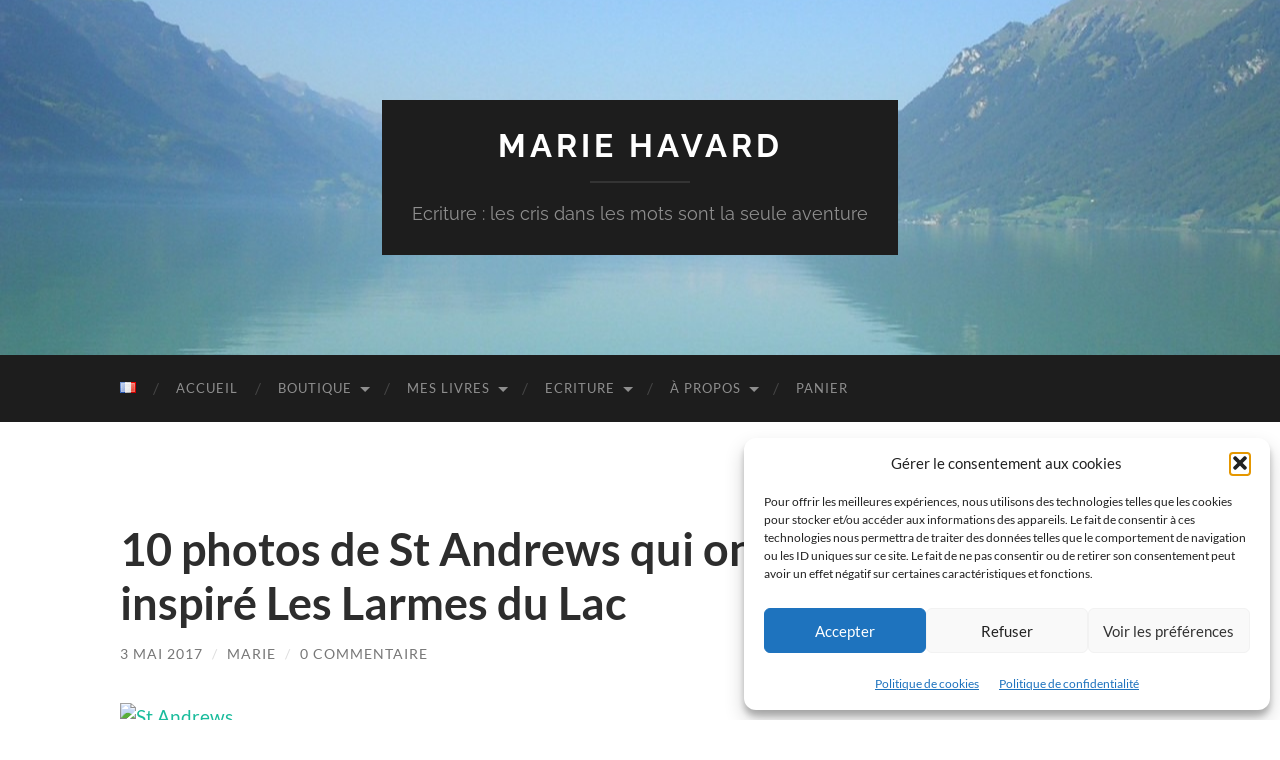

--- FILE ---
content_type: text/html; charset=UTF-8
request_url: https://www.mariehavard.com/10-photos-de-st-andrews-qui-ont-inspire-les-larmes-du-lac/
body_size: 25895
content:
<!DOCTYPE html>

<html lang="fr-FR">

	<head>

		<meta http-equiv="content-type" content="text/html" charset="UTF-8" />
		<meta name="viewport" content="width=device-width, initial-scale=1.0" >

		<link rel="profile" href="http://gmpg.org/xfn/11">

		<title>10 photos de St Andrews qui ont inspiré Les Larmes du Lac &#8211; Marie Havard</title>
<meta name='robots' content='max-image-preview:large' />
<link rel="alternate" type="application/rss+xml" title="Marie Havard &raquo; Flux" href="https://www.mariehavard.com/feed/" />
<link rel="alternate" type="application/rss+xml" title="Marie Havard &raquo; Flux des commentaires" href="https://www.mariehavard.com/comments/feed/" />
<link rel="alternate" type="application/rss+xml" title="Marie Havard &raquo; 10 photos de St Andrews qui ont inspiré Les Larmes du Lac Flux des commentaires" href="https://www.mariehavard.com/10-photos-de-st-andrews-qui-ont-inspire-les-larmes-du-lac/feed/" />
<link rel="alternate" title="oEmbed (JSON)" type="application/json+oembed" href="https://www.mariehavard.com/wp-json/oembed/1.0/embed?url=https%3A%2F%2Fwww.mariehavard.com%2F10-photos-de-st-andrews-qui-ont-inspire-les-larmes-du-lac%2F&#038;lang=fr" />
<link rel="alternate" title="oEmbed (XML)" type="text/xml+oembed" href="https://www.mariehavard.com/wp-json/oembed/1.0/embed?url=https%3A%2F%2Fwww.mariehavard.com%2F10-photos-de-st-andrews-qui-ont-inspire-les-larmes-du-lac%2F&#038;format=xml&#038;lang=fr" />
<style id='wp-img-auto-sizes-contain-inline-css' type='text/css'>
img:is([sizes=auto i],[sizes^="auto," i]){contain-intrinsic-size:3000px 1500px}
/*# sourceURL=wp-img-auto-sizes-contain-inline-css */
</style>
<link rel='stylesheet' id='wcmultishipping-checkout-pickup-points-block-css' href='https://www.mariehavard.com/wp-content/plugins/wc-multishipping/inc/woocommerce_block/style-index.css?ver=0.1.0' type='text/css' media='all' />
<link rel='stylesheet' id='wcmultishipping-blocks-integration-css' href='https://www.mariehavard.com/wp-content/plugins/wc-multishipping/inc/woocommerce_block/style-index.css?ver=0.1.0' type='text/css' media='all' />
<style id='wp-emoji-styles-inline-css' type='text/css'>

	img.wp-smiley, img.emoji {
		display: inline !important;
		border: none !important;
		box-shadow: none !important;
		height: 1em !important;
		width: 1em !important;
		margin: 0 0.07em !important;
		vertical-align: -0.1em !important;
		background: none !important;
		padding: 0 !important;
	}
/*# sourceURL=wp-emoji-styles-inline-css */
</style>
<style id='wp-block-library-inline-css' type='text/css'>
:root{--wp-block-synced-color:#7a00df;--wp-block-synced-color--rgb:122,0,223;--wp-bound-block-color:var(--wp-block-synced-color);--wp-editor-canvas-background:#ddd;--wp-admin-theme-color:#007cba;--wp-admin-theme-color--rgb:0,124,186;--wp-admin-theme-color-darker-10:#006ba1;--wp-admin-theme-color-darker-10--rgb:0,107,160.5;--wp-admin-theme-color-darker-20:#005a87;--wp-admin-theme-color-darker-20--rgb:0,90,135;--wp-admin-border-width-focus:2px}@media (min-resolution:192dpi){:root{--wp-admin-border-width-focus:1.5px}}.wp-element-button{cursor:pointer}:root .has-very-light-gray-background-color{background-color:#eee}:root .has-very-dark-gray-background-color{background-color:#313131}:root .has-very-light-gray-color{color:#eee}:root .has-very-dark-gray-color{color:#313131}:root .has-vivid-green-cyan-to-vivid-cyan-blue-gradient-background{background:linear-gradient(135deg,#00d084,#0693e3)}:root .has-purple-crush-gradient-background{background:linear-gradient(135deg,#34e2e4,#4721fb 50%,#ab1dfe)}:root .has-hazy-dawn-gradient-background{background:linear-gradient(135deg,#faaca8,#dad0ec)}:root .has-subdued-olive-gradient-background{background:linear-gradient(135deg,#fafae1,#67a671)}:root .has-atomic-cream-gradient-background{background:linear-gradient(135deg,#fdd79a,#004a59)}:root .has-nightshade-gradient-background{background:linear-gradient(135deg,#330968,#31cdcf)}:root .has-midnight-gradient-background{background:linear-gradient(135deg,#020381,#2874fc)}:root{--wp--preset--font-size--normal:16px;--wp--preset--font-size--huge:42px}.has-regular-font-size{font-size:1em}.has-larger-font-size{font-size:2.625em}.has-normal-font-size{font-size:var(--wp--preset--font-size--normal)}.has-huge-font-size{font-size:var(--wp--preset--font-size--huge)}.has-text-align-center{text-align:center}.has-text-align-left{text-align:left}.has-text-align-right{text-align:right}.has-fit-text{white-space:nowrap!important}#end-resizable-editor-section{display:none}.aligncenter{clear:both}.items-justified-left{justify-content:flex-start}.items-justified-center{justify-content:center}.items-justified-right{justify-content:flex-end}.items-justified-space-between{justify-content:space-between}.screen-reader-text{border:0;clip-path:inset(50%);height:1px;margin:-1px;overflow:hidden;padding:0;position:absolute;width:1px;word-wrap:normal!important}.screen-reader-text:focus{background-color:#ddd;clip-path:none;color:#444;display:block;font-size:1em;height:auto;left:5px;line-height:normal;padding:15px 23px 14px;text-decoration:none;top:5px;width:auto;z-index:100000}html :where(.has-border-color){border-style:solid}html :where([style*=border-top-color]){border-top-style:solid}html :where([style*=border-right-color]){border-right-style:solid}html :where([style*=border-bottom-color]){border-bottom-style:solid}html :where([style*=border-left-color]){border-left-style:solid}html :where([style*=border-width]){border-style:solid}html :where([style*=border-top-width]){border-top-style:solid}html :where([style*=border-right-width]){border-right-style:solid}html :where([style*=border-bottom-width]){border-bottom-style:solid}html :where([style*=border-left-width]){border-left-style:solid}html :where(img[class*=wp-image-]){height:auto;max-width:100%}:where(figure){margin:0 0 1em}html :where(.is-position-sticky){--wp-admin--admin-bar--position-offset:var(--wp-admin--admin-bar--height,0px)}@media screen and (max-width:600px){html :where(.is-position-sticky){--wp-admin--admin-bar--position-offset:0px}}

/*# sourceURL=wp-block-library-inline-css */
</style><style id='wp-block-columns-inline-css' type='text/css'>
.wp-block-columns{box-sizing:border-box;display:flex;flex-wrap:wrap!important}@media (min-width:782px){.wp-block-columns{flex-wrap:nowrap!important}}.wp-block-columns{align-items:normal!important}.wp-block-columns.are-vertically-aligned-top{align-items:flex-start}.wp-block-columns.are-vertically-aligned-center{align-items:center}.wp-block-columns.are-vertically-aligned-bottom{align-items:flex-end}@media (max-width:781px){.wp-block-columns:not(.is-not-stacked-on-mobile)>.wp-block-column{flex-basis:100%!important}}@media (min-width:782px){.wp-block-columns:not(.is-not-stacked-on-mobile)>.wp-block-column{flex-basis:0;flex-grow:1}.wp-block-columns:not(.is-not-stacked-on-mobile)>.wp-block-column[style*=flex-basis]{flex-grow:0}}.wp-block-columns.is-not-stacked-on-mobile{flex-wrap:nowrap!important}.wp-block-columns.is-not-stacked-on-mobile>.wp-block-column{flex-basis:0;flex-grow:1}.wp-block-columns.is-not-stacked-on-mobile>.wp-block-column[style*=flex-basis]{flex-grow:0}:where(.wp-block-columns){margin-bottom:1.75em}:where(.wp-block-columns.has-background){padding:1.25em 2.375em}.wp-block-column{flex-grow:1;min-width:0;overflow-wrap:break-word;word-break:break-word}.wp-block-column.is-vertically-aligned-top{align-self:flex-start}.wp-block-column.is-vertically-aligned-center{align-self:center}.wp-block-column.is-vertically-aligned-bottom{align-self:flex-end}.wp-block-column.is-vertically-aligned-stretch{align-self:stretch}.wp-block-column.is-vertically-aligned-bottom,.wp-block-column.is-vertically-aligned-center,.wp-block-column.is-vertically-aligned-top{width:100%}
/*# sourceURL=https://www.mariehavard.com/wp-includes/blocks/columns/style.min.css */
</style>
<style id='wp-block-group-inline-css' type='text/css'>
.wp-block-group{box-sizing:border-box}:where(.wp-block-group.wp-block-group-is-layout-constrained){position:relative}
/*# sourceURL=https://www.mariehavard.com/wp-includes/blocks/group/style.min.css */
</style>
<style id='wp-block-paragraph-inline-css' type='text/css'>
.is-small-text{font-size:.875em}.is-regular-text{font-size:1em}.is-large-text{font-size:2.25em}.is-larger-text{font-size:3em}.has-drop-cap:not(:focus):first-letter{float:left;font-size:8.4em;font-style:normal;font-weight:100;line-height:.68;margin:.05em .1em 0 0;text-transform:uppercase}body.rtl .has-drop-cap:not(:focus):first-letter{float:none;margin-left:.1em}p.has-drop-cap.has-background{overflow:hidden}:root :where(p.has-background){padding:1.25em 2.375em}:where(p.has-text-color:not(.has-link-color)) a{color:inherit}p.has-text-align-left[style*="writing-mode:vertical-lr"],p.has-text-align-right[style*="writing-mode:vertical-rl"]{rotate:180deg}
/*# sourceURL=https://www.mariehavard.com/wp-includes/blocks/paragraph/style.min.css */
</style>
<link rel='stylesheet' id='wc-blocks-style-css' href='https://www.mariehavard.com/wp-content/plugins/woocommerce/assets/client/blocks/wc-blocks.css?ver=wc-10.4.3' type='text/css' media='all' />
<link rel='stylesheet' id='wc-blocks-style-all-products-css' href='https://www.mariehavard.com/wp-content/plugins/woocommerce/assets/client/blocks/all-products.css?ver=wc-10.4.3' type='text/css' media='all' />
<style id='global-styles-inline-css' type='text/css'>
:root{--wp--preset--aspect-ratio--square: 1;--wp--preset--aspect-ratio--4-3: 4/3;--wp--preset--aspect-ratio--3-4: 3/4;--wp--preset--aspect-ratio--3-2: 3/2;--wp--preset--aspect-ratio--2-3: 2/3;--wp--preset--aspect-ratio--16-9: 16/9;--wp--preset--aspect-ratio--9-16: 9/16;--wp--preset--color--black: #000000;--wp--preset--color--cyan-bluish-gray: #abb8c3;--wp--preset--color--white: #fff;--wp--preset--color--pale-pink: #f78da7;--wp--preset--color--vivid-red: #cf2e2e;--wp--preset--color--luminous-vivid-orange: #ff6900;--wp--preset--color--luminous-vivid-amber: #fcb900;--wp--preset--color--light-green-cyan: #7bdcb5;--wp--preset--color--vivid-green-cyan: #00d084;--wp--preset--color--pale-cyan-blue: #8ed1fc;--wp--preset--color--vivid-cyan-blue: #0693e3;--wp--preset--color--vivid-purple: #9b51e0;--wp--preset--color--accent: #1abc9c;--wp--preset--color--dark-gray: #444;--wp--preset--color--medium-gray: #666;--wp--preset--color--light-gray: #888;--wp--preset--gradient--vivid-cyan-blue-to-vivid-purple: linear-gradient(135deg,rgb(6,147,227) 0%,rgb(155,81,224) 100%);--wp--preset--gradient--light-green-cyan-to-vivid-green-cyan: linear-gradient(135deg,rgb(122,220,180) 0%,rgb(0,208,130) 100%);--wp--preset--gradient--luminous-vivid-amber-to-luminous-vivid-orange: linear-gradient(135deg,rgb(252,185,0) 0%,rgb(255,105,0) 100%);--wp--preset--gradient--luminous-vivid-orange-to-vivid-red: linear-gradient(135deg,rgb(255,105,0) 0%,rgb(207,46,46) 100%);--wp--preset--gradient--very-light-gray-to-cyan-bluish-gray: linear-gradient(135deg,rgb(238,238,238) 0%,rgb(169,184,195) 100%);--wp--preset--gradient--cool-to-warm-spectrum: linear-gradient(135deg,rgb(74,234,220) 0%,rgb(151,120,209) 20%,rgb(207,42,186) 40%,rgb(238,44,130) 60%,rgb(251,105,98) 80%,rgb(254,248,76) 100%);--wp--preset--gradient--blush-light-purple: linear-gradient(135deg,rgb(255,206,236) 0%,rgb(152,150,240) 100%);--wp--preset--gradient--blush-bordeaux: linear-gradient(135deg,rgb(254,205,165) 0%,rgb(254,45,45) 50%,rgb(107,0,62) 100%);--wp--preset--gradient--luminous-dusk: linear-gradient(135deg,rgb(255,203,112) 0%,rgb(199,81,192) 50%,rgb(65,88,208) 100%);--wp--preset--gradient--pale-ocean: linear-gradient(135deg,rgb(255,245,203) 0%,rgb(182,227,212) 50%,rgb(51,167,181) 100%);--wp--preset--gradient--electric-grass: linear-gradient(135deg,rgb(202,248,128) 0%,rgb(113,206,126) 100%);--wp--preset--gradient--midnight: linear-gradient(135deg,rgb(2,3,129) 0%,rgb(40,116,252) 100%);--wp--preset--font-size--small: 16px;--wp--preset--font-size--medium: 20px;--wp--preset--font-size--large: 24px;--wp--preset--font-size--x-large: 42px;--wp--preset--font-size--regular: 19px;--wp--preset--font-size--larger: 32px;--wp--preset--spacing--20: 0.44rem;--wp--preset--spacing--30: 0.67rem;--wp--preset--spacing--40: 1rem;--wp--preset--spacing--50: 1.5rem;--wp--preset--spacing--60: 2.25rem;--wp--preset--spacing--70: 3.38rem;--wp--preset--spacing--80: 5.06rem;--wp--preset--shadow--natural: 6px 6px 9px rgba(0, 0, 0, 0.2);--wp--preset--shadow--deep: 12px 12px 50px rgba(0, 0, 0, 0.4);--wp--preset--shadow--sharp: 6px 6px 0px rgba(0, 0, 0, 0.2);--wp--preset--shadow--outlined: 6px 6px 0px -3px rgb(255, 255, 255), 6px 6px rgb(0, 0, 0);--wp--preset--shadow--crisp: 6px 6px 0px rgb(0, 0, 0);}:where(.is-layout-flex){gap: 0.5em;}:where(.is-layout-grid){gap: 0.5em;}body .is-layout-flex{display: flex;}.is-layout-flex{flex-wrap: wrap;align-items: center;}.is-layout-flex > :is(*, div){margin: 0;}body .is-layout-grid{display: grid;}.is-layout-grid > :is(*, div){margin: 0;}:where(.wp-block-columns.is-layout-flex){gap: 2em;}:where(.wp-block-columns.is-layout-grid){gap: 2em;}:where(.wp-block-post-template.is-layout-flex){gap: 1.25em;}:where(.wp-block-post-template.is-layout-grid){gap: 1.25em;}.has-black-color{color: var(--wp--preset--color--black) !important;}.has-cyan-bluish-gray-color{color: var(--wp--preset--color--cyan-bluish-gray) !important;}.has-white-color{color: var(--wp--preset--color--white) !important;}.has-pale-pink-color{color: var(--wp--preset--color--pale-pink) !important;}.has-vivid-red-color{color: var(--wp--preset--color--vivid-red) !important;}.has-luminous-vivid-orange-color{color: var(--wp--preset--color--luminous-vivid-orange) !important;}.has-luminous-vivid-amber-color{color: var(--wp--preset--color--luminous-vivid-amber) !important;}.has-light-green-cyan-color{color: var(--wp--preset--color--light-green-cyan) !important;}.has-vivid-green-cyan-color{color: var(--wp--preset--color--vivid-green-cyan) !important;}.has-pale-cyan-blue-color{color: var(--wp--preset--color--pale-cyan-blue) !important;}.has-vivid-cyan-blue-color{color: var(--wp--preset--color--vivid-cyan-blue) !important;}.has-vivid-purple-color{color: var(--wp--preset--color--vivid-purple) !important;}.has-black-background-color{background-color: var(--wp--preset--color--black) !important;}.has-cyan-bluish-gray-background-color{background-color: var(--wp--preset--color--cyan-bluish-gray) !important;}.has-white-background-color{background-color: var(--wp--preset--color--white) !important;}.has-pale-pink-background-color{background-color: var(--wp--preset--color--pale-pink) !important;}.has-vivid-red-background-color{background-color: var(--wp--preset--color--vivid-red) !important;}.has-luminous-vivid-orange-background-color{background-color: var(--wp--preset--color--luminous-vivid-orange) !important;}.has-luminous-vivid-amber-background-color{background-color: var(--wp--preset--color--luminous-vivid-amber) !important;}.has-light-green-cyan-background-color{background-color: var(--wp--preset--color--light-green-cyan) !important;}.has-vivid-green-cyan-background-color{background-color: var(--wp--preset--color--vivid-green-cyan) !important;}.has-pale-cyan-blue-background-color{background-color: var(--wp--preset--color--pale-cyan-blue) !important;}.has-vivid-cyan-blue-background-color{background-color: var(--wp--preset--color--vivid-cyan-blue) !important;}.has-vivid-purple-background-color{background-color: var(--wp--preset--color--vivid-purple) !important;}.has-black-border-color{border-color: var(--wp--preset--color--black) !important;}.has-cyan-bluish-gray-border-color{border-color: var(--wp--preset--color--cyan-bluish-gray) !important;}.has-white-border-color{border-color: var(--wp--preset--color--white) !important;}.has-pale-pink-border-color{border-color: var(--wp--preset--color--pale-pink) !important;}.has-vivid-red-border-color{border-color: var(--wp--preset--color--vivid-red) !important;}.has-luminous-vivid-orange-border-color{border-color: var(--wp--preset--color--luminous-vivid-orange) !important;}.has-luminous-vivid-amber-border-color{border-color: var(--wp--preset--color--luminous-vivid-amber) !important;}.has-light-green-cyan-border-color{border-color: var(--wp--preset--color--light-green-cyan) !important;}.has-vivid-green-cyan-border-color{border-color: var(--wp--preset--color--vivid-green-cyan) !important;}.has-pale-cyan-blue-border-color{border-color: var(--wp--preset--color--pale-cyan-blue) !important;}.has-vivid-cyan-blue-border-color{border-color: var(--wp--preset--color--vivid-cyan-blue) !important;}.has-vivid-purple-border-color{border-color: var(--wp--preset--color--vivid-purple) !important;}.has-vivid-cyan-blue-to-vivid-purple-gradient-background{background: var(--wp--preset--gradient--vivid-cyan-blue-to-vivid-purple) !important;}.has-light-green-cyan-to-vivid-green-cyan-gradient-background{background: var(--wp--preset--gradient--light-green-cyan-to-vivid-green-cyan) !important;}.has-luminous-vivid-amber-to-luminous-vivid-orange-gradient-background{background: var(--wp--preset--gradient--luminous-vivid-amber-to-luminous-vivid-orange) !important;}.has-luminous-vivid-orange-to-vivid-red-gradient-background{background: var(--wp--preset--gradient--luminous-vivid-orange-to-vivid-red) !important;}.has-very-light-gray-to-cyan-bluish-gray-gradient-background{background: var(--wp--preset--gradient--very-light-gray-to-cyan-bluish-gray) !important;}.has-cool-to-warm-spectrum-gradient-background{background: var(--wp--preset--gradient--cool-to-warm-spectrum) !important;}.has-blush-light-purple-gradient-background{background: var(--wp--preset--gradient--blush-light-purple) !important;}.has-blush-bordeaux-gradient-background{background: var(--wp--preset--gradient--blush-bordeaux) !important;}.has-luminous-dusk-gradient-background{background: var(--wp--preset--gradient--luminous-dusk) !important;}.has-pale-ocean-gradient-background{background: var(--wp--preset--gradient--pale-ocean) !important;}.has-electric-grass-gradient-background{background: var(--wp--preset--gradient--electric-grass) !important;}.has-midnight-gradient-background{background: var(--wp--preset--gradient--midnight) !important;}.has-small-font-size{font-size: var(--wp--preset--font-size--small) !important;}.has-medium-font-size{font-size: var(--wp--preset--font-size--medium) !important;}.has-large-font-size{font-size: var(--wp--preset--font-size--large) !important;}.has-x-large-font-size{font-size: var(--wp--preset--font-size--x-large) !important;}
:where(.wp-block-columns.is-layout-flex){gap: 2em;}:where(.wp-block-columns.is-layout-grid){gap: 2em;}
/*# sourceURL=global-styles-inline-css */
</style>
<style id='core-block-supports-inline-css' type='text/css'>
.wp-container-core-columns-is-layout-9d6595d7{flex-wrap:nowrap;}
/*# sourceURL=core-block-supports-inline-css */
</style>

<style id='classic-theme-styles-inline-css' type='text/css'>
/*! This file is auto-generated */
.wp-block-button__link{color:#fff;background-color:#32373c;border-radius:9999px;box-shadow:none;text-decoration:none;padding:calc(.667em + 2px) calc(1.333em + 2px);font-size:1.125em}.wp-block-file__button{background:#32373c;color:#fff;text-decoration:none}
/*# sourceURL=/wp-includes/css/classic-themes.min.css */
</style>
<link rel='stylesheet' id='contact-form-7-css' href='https://www.mariehavard.com/wp-content/plugins/contact-form-7/includes/css/styles.css?ver=6.1.4' type='text/css' media='all' />
<link rel='stylesheet' id='woocommerce-layout-css' href='https://www.mariehavard.com/wp-content/plugins/woocommerce/assets/css/woocommerce-layout.css?ver=10.4.3' type='text/css' media='all' />
<link rel='stylesheet' id='woocommerce-smallscreen-css' href='https://www.mariehavard.com/wp-content/plugins/woocommerce/assets/css/woocommerce-smallscreen.css?ver=10.4.3' type='text/css' media='only screen and (max-width: 768px)' />
<link rel='stylesheet' id='woocommerce-general-css' href='https://www.mariehavard.com/wp-content/plugins/woocommerce/assets/css/woocommerce.css?ver=10.4.3' type='text/css' media='all' />
<style id='woocommerce-inline-inline-css' type='text/css'>
.woocommerce form .form-row .required { visibility: visible; }
/*# sourceURL=woocommerce-inline-inline-css */
</style>
<link rel='stylesheet' id='cmplz-general-css' href='https://www.mariehavard.com/wp-content/plugins/complianz-gdpr/assets/css/cookieblocker.min.css?ver=1765902276' type='text/css' media='all' />
<link rel='stylesheet' id='hemingway_googleFonts-css' href='https://www.mariehavard.com/wp-content/themes/hemingway/assets/css/fonts.css' type='text/css' media='all' />
<link rel='stylesheet' id='hemingway_style-css' href='https://www.mariehavard.com/wp-content/themes/hemingway/style.css?ver=2.3.2' type='text/css' media='all' />
<script type="text/javascript" src="https://www.mariehavard.com/wp-includes/js/jquery/jquery.min.js?ver=3.7.1" id="jquery-core-js"></script>
<script type="text/javascript" src="https://www.mariehavard.com/wp-includes/js/jquery/jquery-migrate.min.js?ver=3.4.1" id="jquery-migrate-js"></script>
<script type="text/javascript" src="https://www.mariehavard.com/wp-content/plugins/woocommerce/assets/js/jquery-blockui/jquery.blockUI.min.js?ver=2.7.0-wc.10.4.3" id="wc-jquery-blockui-js" defer="defer" data-wp-strategy="defer"></script>
<script type="text/javascript" id="wc-add-to-cart-js-extra">
/* <![CDATA[ */
var wc_add_to_cart_params = {"ajax_url":"/wp-admin/admin-ajax.php","wc_ajax_url":"/?wc-ajax=%%endpoint%%","i18n_view_cart":"Voir le panier","cart_url":"https://www.mariehavard.com/panier/","is_cart":"","cart_redirect_after_add":"yes"};
//# sourceURL=wc-add-to-cart-js-extra
/* ]]> */
</script>
<script type="text/javascript" src="https://www.mariehavard.com/wp-content/plugins/woocommerce/assets/js/frontend/add-to-cart.min.js?ver=10.4.3" id="wc-add-to-cart-js" defer="defer" data-wp-strategy="defer"></script>
<script type="text/javascript" src="https://www.mariehavard.com/wp-content/plugins/woocommerce/assets/js/js-cookie/js.cookie.min.js?ver=2.1.4-wc.10.4.3" id="wc-js-cookie-js" defer="defer" data-wp-strategy="defer"></script>
<script type="text/javascript" id="woocommerce-js-extra">
/* <![CDATA[ */
var woocommerce_params = {"ajax_url":"/wp-admin/admin-ajax.php","wc_ajax_url":"/?wc-ajax=%%endpoint%%","i18n_password_show":"Afficher le mot de passe","i18n_password_hide":"Masquer le mot de passe"};
//# sourceURL=woocommerce-js-extra
/* ]]> */
</script>
<script type="text/javascript" src="https://www.mariehavard.com/wp-content/plugins/woocommerce/assets/js/frontend/woocommerce.min.js?ver=10.4.3" id="woocommerce-js" defer="defer" data-wp-strategy="defer"></script>
<script type="text/javascript" id="WCPAY_ASSETS-js-extra">
/* <![CDATA[ */
var wcpayAssets = {"url":"https://www.mariehavard.com/wp-content/plugins/woocommerce-payments/dist/"};
//# sourceURL=WCPAY_ASSETS-js-extra
/* ]]> */
</script>
<link rel="https://api.w.org/" href="https://www.mariehavard.com/wp-json/" /><link rel="alternate" title="JSON" type="application/json" href="https://www.mariehavard.com/wp-json/wp/v2/posts/986" /><link rel="EditURI" type="application/rsd+xml" title="RSD" href="https://www.mariehavard.com/xmlrpc.php?rsd" />
<meta name="generator" content="WordPress 6.9" />
<meta name="generator" content="WooCommerce 10.4.3" />
<link rel="canonical" href="https://www.mariehavard.com/10-photos-de-st-andrews-qui-ont-inspire-les-larmes-du-lac/" />
<link rel='shortlink' href='https://www.mariehavard.com/?p=986' />

		<!-- GA Google Analytics @ https://m0n.co/ga -->
		<script type="text/plain" data-service="google-analytics" data-category="statistics" async data-cmplz-src="https://www.googletagmanager.com/gtag/js?id=G-FQ1YTF68SH"></script>
		<script>
			window.dataLayer = window.dataLayer || [];
			function gtag(){dataLayer.push(arguments);}
			gtag('js', new Date());
			gtag('config', 'G-FQ1YTF68SH');
		</script>

				<style>.cmplz-hidden {
					display: none !important;
				}</style>	<noscript><style>.woocommerce-product-gallery{ opacity: 1 !important; }</style></noscript>
	<link rel="icon" href="https://www.mariehavard.com/wp-content/uploads/2015/10/cropped-ob_63855f_finir-ecrire-32x32.jpg" sizes="32x32" />
<link rel="icon" href="https://www.mariehavard.com/wp-content/uploads/2015/10/cropped-ob_63855f_finir-ecrire-192x192.jpg" sizes="192x192" />
<link rel="apple-touch-icon" href="https://www.mariehavard.com/wp-content/uploads/2015/10/cropped-ob_63855f_finir-ecrire-180x180.jpg" />
<meta name="msapplication-TileImage" content="https://www.mariehavard.com/wp-content/uploads/2015/10/cropped-ob_63855f_finir-ecrire-270x270.jpg" />

	</head>
	
	<body data-cmplz=1 class="wp-singular post-template-default single single-post postid-986 single-format-standard wp-theme-hemingway theme-hemingway woocommerce-demo-store woocommerce-no-js">

		<p role="complementary" aria-label="Notification de la boutique" class="woocommerce-store-notice demo_store" data-notice-id="a43cae55c0fbc46da370d443c70be0b7" style="display:none;">Offrez des livres, <a href="https://www.mariehavard.com/boutique-en-ligne/">visitez la boutique</a> ---       <a role="button" href="#" class="woocommerce-store-notice__dismiss-link">Ignorer</a></p>
		<a class="skip-link button" href="#site-content">Skip to the content</a>
	
		<div class="big-wrapper">
	
			<div class="header-cover section bg-dark-light no-padding">

						
				<div class="header section" style="background-image: url( https://www.mariehavard.com/wp-content/uploads/2015/10/cropped-cropped-dscn7857.jpg );">
							
					<div class="header-inner section-inner">
					
											
							<div class="blog-info">
							
																	<div class="blog-title">
										<a href="https://www.mariehavard.com" rel="home">Marie Havard</a>
									</div>
																
																	<p class="blog-description">Ecriture : les cris dans les mots sont la seule aventure</p>
															
							</div><!-- .blog-info -->
							
															
					</div><!-- .header-inner -->
								
				</div><!-- .header -->
			
			</div><!-- .bg-dark -->
			
			<div class="navigation section no-padding bg-dark">
			
				<div class="navigation-inner section-inner group">
				
					<div class="toggle-container section-inner hidden">
			
						<button type="button" class="nav-toggle toggle">
							<div class="bar"></div>
							<div class="bar"></div>
							<div class="bar"></div>
							<span class="screen-reader-text">Toggle mobile menu</span>
						</button>
						
						<button type="button" class="search-toggle toggle">
							<div class="metal"></div>
							<div class="glass"></div>
							<div class="handle"></div>
							<span class="screen-reader-text">Toggle search field</span>
						</button>
											
					</div><!-- .toggle-container -->
					
					<div class="blog-search hidden">
						<form role="search" method="get" class="search-form" action="https://www.mariehavard.com/">
				<label>
					<span class="screen-reader-text">Rechercher :</span>
					<input type="search" class="search-field" placeholder="Rechercher…" value="" name="s" />
				</label>
				<input type="submit" class="search-submit" value="Rechercher" />
			</form>					</div><!-- .blog-search -->
				
					<ul class="blog-menu">
						<li id="menu-item-57872" class="pll-parent-menu-item menu-item menu-item-type-custom menu-item-object-custom menu-item-57872"><a href="#pll_switcher"><img src="[data-uri]" alt="Français" width="16" height="11" style="width: 16px; height: 11px;" /></a></li>
<li id="menu-item-369" class="menu-item menu-item-type-custom menu-item-object-custom menu-item-home menu-item-369"><a href="http://www.mariehavard.com/">Accueil</a></li>
<li id="menu-item-2957" class="menu-item menu-item-type-post_type menu-item-object-page menu-item-has-children menu-item-2957"><a href="https://www.mariehavard.com/boutique-en-ligne/">Boutique</a>
<ul class="sub-menu">
	<li id="menu-item-3527" class="menu-item menu-item-type-taxonomy menu-item-object-product_cat menu-item-3527"><a href="https://www.mariehavard.com/categorie-produit/livre-papier/">Livres papiers</a></li>
	<li id="menu-item-3529" class="menu-item menu-item-type-taxonomy menu-item-object-product_cat menu-item-3529"><a href="https://www.mariehavard.com/categorie-produit/coffret-litteraire-idee-cadeau/">Box littéraire &#8211; coffret cadeau</a></li>
</ul>
</li>
<li id="menu-item-770" class="menu-item menu-item-type-post_type menu-item-object-page menu-item-has-children menu-item-770"><a href="https://www.mariehavard.com/mes-livres/">Mes livres</a>
<ul class="sub-menu">
	<li id="menu-item-58309" class="menu-item menu-item-type-post_type menu-item-object-page menu-item-58309"><a href="https://www.mariehavard.com/mes-livres/lor-de-nos-lendemains/">L’Or de nos Lendemains</a></li>
	<li id="menu-item-3122" class="menu-item menu-item-type-post_type menu-item-object-page menu-item-3122"><a href="https://www.mariehavard.com/mes-livres/itineraires-inattendus-nouvelles/">Itinéraires Inattendus</a></li>
	<li id="menu-item-372" class="menu-item menu-item-type-post_type menu-item-object-page menu-item-372"><a href="https://www.mariehavard.com/mes-livres/les-larmes-du-lac-mai-2015-2/">Les Larmes du Lac</a></li>
	<li id="menu-item-371" class="menu-item menu-item-type-post_type menu-item-object-page menu-item-371"><a href="https://www.mariehavard.com/mes-livres/les-voyageurs-parfaits-juin-2010/">Les Voyageurs Parfaits</a></li>
	<li id="menu-item-58123" class="menu-item menu-item-type-post_type menu-item-object-page menu-item-58123"><a href="https://www.mariehavard.com/mes-livres/livres-pour-enfants/">Livres pour enfants</a></li>
	<li id="menu-item-1921" class="menu-item menu-item-type-taxonomy menu-item-object-category menu-item-1921"><a href="https://www.mariehavard.com/category/ecriture-2/autres-publications/">Participation à des publications</a></li>
	<li id="menu-item-3516" class="menu-item menu-item-type-taxonomy menu-item-object-category menu-item-3516"><a href="https://www.mariehavard.com/category/ecriture-2/traduction/">Versions étrangères</a></li>
</ul>
</li>
<li id="menu-item-370" class="menu-item menu-item-type-taxonomy menu-item-object-category current-post-ancestor current-menu-parent current-post-parent menu-item-has-children menu-item-370"><a href="https://www.mariehavard.com/category/ecriture-2/">Ecriture</a>
<ul class="sub-menu">
	<li id="menu-item-1262" class="menu-item menu-item-type-post_type menu-item-object-page menu-item-1262"><a href="https://www.mariehavard.com/evenements-et-dedicaces/">Dédicaces</a></li>
	<li id="menu-item-1794" class="menu-item menu-item-type-taxonomy menu-item-object-category menu-item-1794"><a href="https://www.mariehavard.com/category/ecriture-2/auto-edition-ecriture/">Auto-édition</a></li>
	<li id="menu-item-1795" class="menu-item menu-item-type-taxonomy menu-item-object-category menu-item-1795"><a href="https://www.mariehavard.com/category/ecriture-2/auto-entrepreneur/">Auto-entrepreneur</a></li>
	<li id="menu-item-1796" class="menu-item menu-item-type-taxonomy menu-item-object-category menu-item-1796"><a href="https://www.mariehavard.com/category/ecriture-2/chroniques-de-livres/">Chroniques sur mes livres</a></li>
	<li id="menu-item-1797" class="menu-item menu-item-type-taxonomy menu-item-object-category menu-item-1797"><a href="https://www.mariehavard.com/category/interview/">Interviews</a></li>
</ul>
</li>
<li id="menu-item-373" class="menu-item menu-item-type-post_type menu-item-object-page menu-item-has-children menu-item-373"><a href="https://www.mariehavard.com/a-propos/">À propos</a>
<ul class="sub-menu">
	<li id="menu-item-374" class="menu-item menu-item-type-post_type menu-item-object-page menu-item-374"><a href="https://www.mariehavard.com/a-propos/qui-suis-je/">Qui suis-je ?</a></li>
	<li id="menu-item-376" class="menu-item menu-item-type-post_type menu-item-object-page menu-item-376"><a href="https://www.mariehavard.com/a-propos/mes-inspirations/">Mes inspirations</a></li>
	<li id="menu-item-1131" class="menu-item menu-item-type-post_type menu-item-object-page menu-item-1131"><a href="https://www.mariehavard.com/a-propos/revue-de-presse-et-articles/">Revue de presse et articles</a></li>
	<li id="menu-item-1142" class="menu-item menu-item-type-post_type menu-item-object-page menu-item-1142"><a href="https://www.mariehavard.com/a-propos/contact/">Me contacter</a></li>
</ul>
</li>
<li id="menu-item-57839" class="menu-item menu-item-type-post_type menu-item-object-page menu-item-57839"><a href="https://www.mariehavard.com/panier/">Panier</a></li>
					 </ul><!-- .blog-menu -->
					 
					 <ul class="mobile-menu">
					
						<li class="pll-parent-menu-item menu-item menu-item-type-custom menu-item-object-custom menu-item-57872"><a href="#pll_switcher"><img src="[data-uri]" alt="Français" width="16" height="11" style="width: 16px; height: 11px;" /></a></li>
<li class="menu-item menu-item-type-custom menu-item-object-custom menu-item-home menu-item-369"><a href="http://www.mariehavard.com/">Accueil</a></li>
<li class="menu-item menu-item-type-post_type menu-item-object-page menu-item-has-children menu-item-2957"><a href="https://www.mariehavard.com/boutique-en-ligne/">Boutique</a>
<ul class="sub-menu">
	<li class="menu-item menu-item-type-taxonomy menu-item-object-product_cat menu-item-3527"><a href="https://www.mariehavard.com/categorie-produit/livre-papier/">Livres papiers</a></li>
	<li class="menu-item menu-item-type-taxonomy menu-item-object-product_cat menu-item-3529"><a href="https://www.mariehavard.com/categorie-produit/coffret-litteraire-idee-cadeau/">Box littéraire &#8211; coffret cadeau</a></li>
</ul>
</li>
<li class="menu-item menu-item-type-post_type menu-item-object-page menu-item-has-children menu-item-770"><a href="https://www.mariehavard.com/mes-livres/">Mes livres</a>
<ul class="sub-menu">
	<li class="menu-item menu-item-type-post_type menu-item-object-page menu-item-58309"><a href="https://www.mariehavard.com/mes-livres/lor-de-nos-lendemains/">L’Or de nos Lendemains</a></li>
	<li class="menu-item menu-item-type-post_type menu-item-object-page menu-item-3122"><a href="https://www.mariehavard.com/mes-livres/itineraires-inattendus-nouvelles/">Itinéraires Inattendus</a></li>
	<li class="menu-item menu-item-type-post_type menu-item-object-page menu-item-372"><a href="https://www.mariehavard.com/mes-livres/les-larmes-du-lac-mai-2015-2/">Les Larmes du Lac</a></li>
	<li class="menu-item menu-item-type-post_type menu-item-object-page menu-item-371"><a href="https://www.mariehavard.com/mes-livres/les-voyageurs-parfaits-juin-2010/">Les Voyageurs Parfaits</a></li>
	<li class="menu-item menu-item-type-post_type menu-item-object-page menu-item-58123"><a href="https://www.mariehavard.com/mes-livres/livres-pour-enfants/">Livres pour enfants</a></li>
	<li class="menu-item menu-item-type-taxonomy menu-item-object-category menu-item-1921"><a href="https://www.mariehavard.com/category/ecriture-2/autres-publications/">Participation à des publications</a></li>
	<li class="menu-item menu-item-type-taxonomy menu-item-object-category menu-item-3516"><a href="https://www.mariehavard.com/category/ecriture-2/traduction/">Versions étrangères</a></li>
</ul>
</li>
<li class="menu-item menu-item-type-taxonomy menu-item-object-category current-post-ancestor current-menu-parent current-post-parent menu-item-has-children menu-item-370"><a href="https://www.mariehavard.com/category/ecriture-2/">Ecriture</a>
<ul class="sub-menu">
	<li class="menu-item menu-item-type-post_type menu-item-object-page menu-item-1262"><a href="https://www.mariehavard.com/evenements-et-dedicaces/">Dédicaces</a></li>
	<li class="menu-item menu-item-type-taxonomy menu-item-object-category menu-item-1794"><a href="https://www.mariehavard.com/category/ecriture-2/auto-edition-ecriture/">Auto-édition</a></li>
	<li class="menu-item menu-item-type-taxonomy menu-item-object-category menu-item-1795"><a href="https://www.mariehavard.com/category/ecriture-2/auto-entrepreneur/">Auto-entrepreneur</a></li>
	<li class="menu-item menu-item-type-taxonomy menu-item-object-category menu-item-1796"><a href="https://www.mariehavard.com/category/ecriture-2/chroniques-de-livres/">Chroniques sur mes livres</a></li>
	<li class="menu-item menu-item-type-taxonomy menu-item-object-category menu-item-1797"><a href="https://www.mariehavard.com/category/interview/">Interviews</a></li>
</ul>
</li>
<li class="menu-item menu-item-type-post_type menu-item-object-page menu-item-has-children menu-item-373"><a href="https://www.mariehavard.com/a-propos/">À propos</a>
<ul class="sub-menu">
	<li class="menu-item menu-item-type-post_type menu-item-object-page menu-item-374"><a href="https://www.mariehavard.com/a-propos/qui-suis-je/">Qui suis-je ?</a></li>
	<li class="menu-item menu-item-type-post_type menu-item-object-page menu-item-376"><a href="https://www.mariehavard.com/a-propos/mes-inspirations/">Mes inspirations</a></li>
	<li class="menu-item menu-item-type-post_type menu-item-object-page menu-item-1131"><a href="https://www.mariehavard.com/a-propos/revue-de-presse-et-articles/">Revue de presse et articles</a></li>
	<li class="menu-item menu-item-type-post_type menu-item-object-page menu-item-1142"><a href="https://www.mariehavard.com/a-propos/contact/">Me contacter</a></li>
</ul>
</li>
<li class="menu-item menu-item-type-post_type menu-item-object-page menu-item-57839"><a href="https://www.mariehavard.com/panier/">Panier</a></li>
						
					 </ul><!-- .mobile-menu -->
				 
				</div><!-- .navigation-inner -->
				
			</div><!-- .navigation -->
<main class="wrapper section-inner group" id="site-content">

	<div class="content left">

		<div class="posts">
												        
			<article id="post-986" class="post-986 post type-post status-publish format-standard hentry category-ecriture-2 category-europe category-les-larmes-du-lac tag-cathedrale tag-ecosse tag-golf tag-images tag-les-larmes-du-lac tag-mer tag-photos tag-port tag-st-andrews">

	<div class="post-header">

		
					
				<h1 class="post-title entry-title">
											10 photos de St Andrews qui ont inspiré Les Larmes du Lac									</h1>

							
			<div class="post-meta">
			
				<span class="post-date"><a href="https://www.mariehavard.com/10-photos-de-st-andrews-qui-ont-inspire-les-larmes-du-lac/">3 mai 2017</a></span>
				
				<span class="date-sep"> / </span>
					
				<span class="post-author"><a href="https://www.mariehavard.com/author/sortirsansgluten/" title="Articles par Marie" rel="author">Marie</a></span>

				
					<span class="date-sep"> / </span>
				
					<a href="https://www.mariehavard.com/10-photos-de-st-andrews-qui-ont-inspire-les-larmes-du-lac/#respond"><span class="comment">0 Commentaire</span></a>
								
														
			</div><!-- .post-meta -->

					
	</div><!-- .post-header -->
																					
	<div class="post-content entry-content">
	
		<p><a title="St Andrews" href="https://www.flickr.com/photos/craydanceruk/3311091564/in/[base64]/" data-flickr-embed="true"><img fetchpriority="high" decoding="async" src="https://c5.staticflickr.com/4/3313/3311091564_e89fe4a649_z.jpg" alt="St Andrews" width="640" height="419" /></a><script async src="https://embedr.flickr.com/assets/client-code.js" charset="utf-8"></script></p>
<p><span id="more-986"></span></p>
<p><a title="St. Andrews Cathedral" href="https://www.flickr.com/photos/gms/283387732/in/[base64]/" data-flickr-embed="true"><img decoding="async" src="https://c1.staticflickr.com/1/120/283387732_7d76000c6d_z.jpg?zz=1" alt="St. Andrews Cathedral" width="640" height="425" /></a><script async src="https://embedr.flickr.com/assets/client-code.js" charset="utf-8"></script></p>
<p><a title="St. Andrews Harbour" href="https://www.flickr.com/photos/bazmcq/28127081933/in/[base64]/" data-flickr-embed="true"><img decoding="async" src="https://c6.staticflickr.com/9/8638/28127081933_ef625c3e95_z.jpg" alt="St. Andrews Harbour" width="640" height="411" /></a><script async src="https://embedr.flickr.com/assets/client-code.js" charset="utf-8"></script></p>
<p><a title="St. Andrews Cathedral Ruins, Scotland" href="https://www.flickr.com/photos/davaodude/6941731609/in/[base64]/" data-flickr-embed="true"><img loading="lazy" decoding="async" src="https://c2.staticflickr.com/8/7040/6941731609_1e74d04ec6_z.jpg" alt="St. Andrews Cathedral Ruins, Scotland" width="640" height="427" /></a><script async src="https://embedr.flickr.com/assets/client-code.js" charset="utf-8"></script></p>
<p><a title="St Andrews 16 November 2013-0039.jpg" href="https://www.flickr.com/photos/jamespdeans/10893162643/in/[base64]/" data-flickr-embed="true"><img loading="lazy" decoding="async" src="https://c4.staticflickr.com/4/3782/10893162643_fa1b4943e8_z.jpg" alt="St Andrews 16 November 2013-0039.jpg" width="640" height="427" /></a><script async src="https://embedr.flickr.com/assets/client-code.js" charset="utf-8"></script></p>
<p><a title="Castle sunset." href="https://www.flickr.com/photos/stuartstevenson/5044629192/in/[base64]" data-flickr-embed="true"><img loading="lazy" decoding="async" src="https://c1.staticflickr.com/5/4109/5044629192_3f0accb7aa_z.jpg" alt="Castle sunset." width="640" height="427" /></a><script async src="https://embedr.flickr.com/assets/client-code.js" charset="utf-8"></script></p>
<p><a title="St Andrews Old Course" href="https://www.flickr.com/photos/53909295@N02/5445631365/in/[base64]" data-flickr-embed="true"><img loading="lazy" decoding="async" src="https://c6.staticflickr.com/6/5052/5445631365_fecffde90a_z.jpg" alt="St Andrews Old Course" width="640" height="427" /></a><script async src="https://embedr.flickr.com/assets/client-code.js" charset="utf-8"></script></p>
<p><a title="Lensbaby Burdie" href="https://www.flickr.com/photos/iiisecondcreep/6852025800/in/[base64]/" data-flickr-embed="true"><img loading="lazy" decoding="async" src="https://c1.staticflickr.com/8/7280/6852025800_84b38c6f92_z.jpg" alt="Lensbaby Burdie" width="640" height="427" /></a><script async src="https://embedr.flickr.com/assets/client-code.js" charset="utf-8"></script></p>
<p><a title="Sans titre" href="https://www.flickr.com/photos/alancowper/14132412409/in/[base64]" data-flickr-embed="true"><img loading="lazy" decoding="async" src="https://c2.staticflickr.com/3/2924/14132412409_32200e1a43_z.jpg" alt="Sans titre" width="640" height="480" /></a><script async src="https://embedr.flickr.com/assets/client-code.js" charset="utf-8"></script></p>
<p><a title="Alexandra place / City Road, St Andrews" href="https://www.flickr.com/photos/skreid/4903667471/in/[base64]" data-flickr-embed="true"><img loading="lazy" decoding="async" src="https://c8.staticflickr.com/5/4080/4903667471_2d6fae4a42_z.jpg" alt="Alexandra place / City Road, St Andrews" width="640" height="426" /></a><script async src="https://embedr.flickr.com/assets/client-code.js" charset="utf-8"></script></p>
<p>Reconnaissez-vous ces différents lieux évoqués dans le roman <em><a href="https://www.mariehavard.com/mes-livres/les-larmes-du-lac-mai-2015-2/"> Les Larmes du Lac</a>,</em> le golf, la cathédrale, le bord de mer, le port&#8230;? Que vous inspirent ces photos, ces ambiances ? N&rsquo;est-ce pas une superbe ville pour y situer l&rsquo;intrigue d&rsquo;un livre ?</p>
<p>Merci aux photographes qui réalisent de si beaux clichés.</p>
							
	</div><!-- .post-content -->
				
		
		<div class="post-meta-bottom">

																		
				<p class="post-categories"><span class="category-icon"><span class="front-flap"></span></span> <a href="https://www.mariehavard.com/category/ecriture-2/" rel="category tag">Ecriture</a>, <a href="https://www.mariehavard.com/category/voyages/europe/" rel="category tag">Europe</a>, <a href="https://www.mariehavard.com/category/les-larmes-du-lac/" rel="category tag">Les larmes du lac</a></p>
	
						
							<p class="post-tags"><a href="https://www.mariehavard.com/tag/cathedrale/" rel="tag">cathedrale</a><a href="https://www.mariehavard.com/tag/ecosse/" rel="tag">ecosse</a><a href="https://www.mariehavard.com/tag/golf/" rel="tag">golf</a><a href="https://www.mariehavard.com/tag/images/" rel="tag">images</a><a href="https://www.mariehavard.com/tag/les-larmes-du-lac/" rel="tag">les larmes du lac</a><a href="https://www.mariehavard.com/tag/mer/" rel="tag">mer</a><a href="https://www.mariehavard.com/tag/photos/" rel="tag">photos</a><a href="https://www.mariehavard.com/tag/port/" rel="tag">port</a><a href="https://www.mariehavard.com/tag/st-andrews/" rel="tag">st andrews</a></p>
						
												
				<nav class="post-nav group">
											
											<a class="post-nav-older" href="https://www.mariehavard.com/bilan-salon-du-livre-paris-2017-trucs-et-astuces-pour-reussir-dans-lauto-edition/">
							<h5>Previous post</h5>
							Bilan Salon du Livre Paris 2017 : trucs et astuces pour réussir dans l&rsquo;auto-édition						</a>
										
											<a class="post-nav-newer" href="https://www.mariehavard.com/dedicace-a-la-librairie-le-mot-passant-com-a-gournay-en-bray-76/">
							<h5>Next post</h5>
							Dédicace à la librairie Le Mot Passant.com à Gournay-en-Bray (76)						</a>
					
				</nav><!-- .post-nav -->

											
		</div><!-- .post-meta-bottom -->

			<div id="respond" class="comment-respond">
		<h3 id="reply-title" class="comment-reply-title">Laisser un commentaire <small><a rel="nofollow" id="cancel-comment-reply-link" href="/10-photos-de-st-andrews-qui-ont-inspire-les-larmes-du-lac/#respond" style="display:none;">Annuler la réponse</a></small></h3><form action="https://www.mariehavard.com/wp-comments-post.php" method="post" id="commentform" class="comment-form"><p class="comment-notes"><span id="email-notes">Votre adresse e-mail ne sera pas publiée.</span> <span class="required-field-message">Les champs obligatoires sont indiqués avec <span class="required">*</span></span></p><p class="comment-form-comment"><label for="comment">Commentaire <span class="required">*</span></label> <textarea id="comment" name="comment" cols="45" rows="8" maxlength="65525" required="required"></textarea></p><p class="comment-form-author"><label for="author">Nom</label> <input id="author" name="author" type="text" value="" size="30" maxlength="245" autocomplete="name" /></p>
<p class="comment-form-email"><label for="email">E-mail</label> <input id="email" name="email" type="text" value="" size="30" maxlength="100" aria-describedby="email-notes" autocomplete="email" /></p>
<p class="comment-form-url"><label for="url">Site web</label> <input id="url" name="url" type="text" value="" size="30" maxlength="200" autocomplete="url" /></p>
<p class="form-submit"><input name="submit" type="submit" id="submit" class="submit" value="Laisser un commentaire" /> <input type='hidden' name='comment_post_ID' value='986' id='comment_post_ID' />
<input type='hidden' name='comment_parent' id='comment_parent' value='0' />
</p></form>	</div><!-- #respond -->
	
</article><!-- .post -->			
		</div><!-- .posts -->
	
	</div><!-- .content -->

		
		
	<div class="sidebar right" role="complementary">
		<div id="woocommerce_widget_cart-3" class="widget woocommerce widget_shopping_cart"><div class="widget-content"><h3 class="widget-title">Panier</h3><div class="hide_cart_widget_if_empty"><div class="widget_shopping_cart_content"></div></div></div></div><div id="search-4" class="widget widget_search"><div class="widget-content"><form role="search" method="get" class="search-form" action="https://www.mariehavard.com/">
				<label>
					<span class="screen-reader-text">Rechercher :</span>
					<input type="search" class="search-field" placeholder="Rechercher…" value="" name="s" />
				</label>
				<input type="submit" class="search-submit" value="Rechercher" />
			</form></div></div><div id="custom_html-3" class="widget_text widget widget_custom_html"><div class="widget_text widget-content"><h3 class="widget-title">BIENVENUE !</h3><div class="textwidget custom-html-widget"><a href="https://www.mariehavard.com/a-propos/qui-suis-je"><img src="https://www.mariehavard.com/wp-content/uploads/2016/04/marie-havard150.jpg"/> </a>
<br>
Bonjour, je suis Marie Havard, auteure d'un recueil de nouvelles <i>Itinéraires Inattendus</i> et de deux romans en auto-édition : <i>Les Voyageurs Parfaits</i> et <i>Les Larmes du Lac</i>.
<br>
Ecriture : les cris dans les mots sont la seule aventure...</div></div></div><div id="block-12" class="widget widget_block"><div class="widget-content">
<div class="wp-block-group"><div class="wp-block-group__inner-container is-layout-flow wp-block-group-is-layout-flow">
<div class="wp-block-columns is-layout-flex wp-container-core-columns-is-layout-9d6595d7 wp-block-columns-is-layout-flex">
<div class="wp-block-column is-layout-flow wp-block-column-is-layout-flow" style="flex-basis:100%"><div data-block-name="woocommerce/handpicked-products" data-products="[3240,2767,2880]" class="wc-block-grid wp-block-handpicked-products wp-block-woocommerce-handpicked-products wc-block-handpicked-products has-3-columns has-multiple-rows"><ul class="wc-block-grid__products"><li class="wc-block-grid__product">
				<a href="https://www.mariehavard.com/boutique-en-ligne/itineraires-inattendus-livre-papier/" class="wc-block-grid__product-link">
					
					<div class="wc-block-grid__product-image"><img loading="lazy" decoding="async" width="600" height="599" src="https://www.mariehavard.com/wp-content/uploads/2020/06/1591966752-e1591966881616-600x599.png" class="attachment-woocommerce_thumbnail size-woocommerce_thumbnail" alt="Couverture Itinéraires Inattendus - livre" srcset="https://www.mariehavard.com/wp-content/uploads/2020/06/1591966752-e1591966881616-600x599.png 600w, https://www.mariehavard.com/wp-content/uploads/2020/06/1591966752-e1591966881616-100x100.png 100w, https://www.mariehavard.com/wp-content/uploads/2020/06/1591966752-e1591966881616.png 1151w" sizes="auto, (max-width: 600px) 100vw, 600px" /></div>
					<div class="wc-block-grid__product-title">Itinéraires Inattendus - format A5</div>
				</a>
				<div class="wc-block-grid__product-price price"><span class="woocommerce-Price-amount amount">14,00<span class="woocommerce-Price-currencySymbol">&euro;</span></span></div>
				
				<div class="wp-block-button wc-block-grid__product-add-to-cart"><a href="/10-photos-de-st-andrews-qui-ont-inspire-les-larmes-du-lac/?add-to-cart=3240" aria-label="Ajouter au panier : &ldquo;Itinéraires Inattendus - format A5&rdquo;" data-quantity="1" data-product_id="3240" data-product_sku="" data-price="14" rel="nofollow" class="wp-block-button__link  add_to_cart_button ajax_add_to_cart">Ajouter au panier</a></div>
			</li><li class="wc-block-grid__product">
				<a href="https://www.mariehavard.com/boutique-en-ligne/les-larmes-du-lac-livre-papier/" class="wc-block-grid__product-link">
					
					<div class="wc-block-grid__product-image"><img loading="lazy" decoding="async" width="600" height="600" src="https://www.mariehavard.com/wp-content/uploads/2019/12/les-larmes-du-lac2021-600x600.png" class="attachment-woocommerce_thumbnail size-woocommerce_thumbnail" alt="Livre Les Larmes du Lac - Marie Havard - papier - acheter dans la boutique" srcset="https://www.mariehavard.com/wp-content/uploads/2019/12/les-larmes-du-lac2021-600x600.png 600w, https://www.mariehavard.com/wp-content/uploads/2019/12/les-larmes-du-lac2021-300x300.png 300w, https://www.mariehavard.com/wp-content/uploads/2019/12/les-larmes-du-lac2021-1024x1024.png 1024w, https://www.mariehavard.com/wp-content/uploads/2019/12/les-larmes-du-lac2021-150x150.png 150w, https://www.mariehavard.com/wp-content/uploads/2019/12/les-larmes-du-lac2021-768x768.png 768w, https://www.mariehavard.com/wp-content/uploads/2019/12/les-larmes-du-lac2021-676x676.png 676w, https://www.mariehavard.com/wp-content/uploads/2019/12/les-larmes-du-lac2021-100x100.png 100w, https://www.mariehavard.com/wp-content/uploads/2019/12/les-larmes-du-lac2021.png 1200w" sizes="auto, (max-width: 600px) 100vw, 600px" /></div>
					<div class="wc-block-grid__product-title">Les  Larmes du Lac  - format poche</div>
				</a>
				<div class="wc-block-grid__product-price price"><span class="woocommerce-Price-amount amount">12,00<span class="woocommerce-Price-currencySymbol">&euro;</span></span></div>
				
				<div class="wp-block-button wc-block-grid__product-add-to-cart"><a href="/10-photos-de-st-andrews-qui-ont-inspire-les-larmes-du-lac/?add-to-cart=2767" aria-label="Ajouter au panier : &ldquo;Les  Larmes du Lac  - format poche&rdquo;" data-quantity="1" data-product_id="2767" data-product_sku="" data-price="12" rel="nofollow" class="wp-block-button__link  add_to_cart_button ajax_add_to_cart">Ajouter au panier</a></div>
			</li><li class="wc-block-grid__product">
				<a href="https://www.mariehavard.com/boutique-en-ligne/les-voyageurs-parfaits-livre-papier/" class="wc-block-grid__product-link">
					
					<div class="wc-block-grid__product-image"><img loading="lazy" decoding="async" width="600" height="600" src="https://www.mariehavard.com/wp-content/uploads/2019/12/les-voyageurs-parfaits-marie-havard-2021-600x600.png" class="attachment-woocommerce_thumbnail size-woocommerce_thumbnail" alt="livre poche les voyageurs parfaits marie havard" srcset="https://www.mariehavard.com/wp-content/uploads/2019/12/les-voyageurs-parfaits-marie-havard-2021-600x600.png 600w, https://www.mariehavard.com/wp-content/uploads/2019/12/les-voyageurs-parfaits-marie-havard-2021-100x100.png 100w, https://www.mariehavard.com/wp-content/uploads/2019/12/les-voyageurs-parfaits-marie-havard-2021.png 1200w" sizes="auto, (max-width: 600px) 100vw, 600px" /></div>
					<div class="wc-block-grid__product-title">Les Voyageurs Parfaits - format poche</div>
				</a>
				<div class="wc-block-grid__product-price price"><span class="woocommerce-Price-amount amount">8,90<span class="woocommerce-Price-currencySymbol">&euro;</span></span></div>
				
				<div class="wp-block-button wc-block-grid__product-add-to-cart"><a href="/10-photos-de-st-andrews-qui-ont-inspire-les-larmes-du-lac/?add-to-cart=2880" aria-label="Ajouter au panier : &ldquo;Les Voyageurs Parfaits - format poche&rdquo;" data-quantity="1" data-product_id="2880" data-product_sku="" data-price="8.9" rel="nofollow" class="wp-block-button__link  add_to_cart_button ajax_add_to_cart">Ajouter au panier</a></div>
			</li></ul></div></div>
</div>
</div></div>
</div></div><div id="text-11" class="widget widget_text"><div class="widget-content"><h3 class="widget-title">INSTAGRAM</h3>			<div class="textwidget"><p><strong>Suivez-moi sur <a href="https://www.instagram.com/marie.havard/" target="_blank" rel="noopener noreferrer">Instagram</a></strong></p>
</div>
		</div></div><div id="text-13" class="widget widget_text"><div class="widget-content"><h3 class="widget-title">FACEBOOK</h3>			<div class="textwidget"><p><strong>Suivez-moi sur <a href="https://www.facebook.com/mariehavard.auteur/" target="_blank" rel="noopener noreferrer">Facebook</a></strong></p>
</div>
		</div></div><div id="text-12" class="widget widget_text"><div class="widget-content"><h3 class="widget-title">TWITTER</h3>			<div class="textwidget"><p><strong>Suivez-moi sur <a href="https://twitter.com/mariehavard_" target="_blank" rel="noopener">Twitter</a></strong></p>
</div>
		</div></div><div id="categories-5" class="widget widget_categories"><div class="widget-content"><h3 class="widget-title">Catégories</h3><form action="https://www.mariehavard.com" method="get"><label class="screen-reader-text" for="cat">Catégories</label><select  name='cat' id='cat' class='postform'>
	<option value='-1'>Sélectionner une catégorie</option>
	<option class="level-0" value="504">Actualités&nbsp;&nbsp;(36)</option>
	<option class="level-0" value="742">As lagrimas do lago&nbsp;&nbsp;(1)</option>
	<option class="level-0" value="748">Boutique&nbsp;&nbsp;(2)</option>
	<option class="level-0" value="3">Ecriture&nbsp;&nbsp;(136)</option>
	<option class="level-1" value="13">&nbsp;&nbsp;&nbsp;auto-édition&nbsp;&nbsp;(36)</option>
	<option class="level-1" value="14">&nbsp;&nbsp;&nbsp;auto-entrepreneur&nbsp;&nbsp;(5)</option>
	<option class="level-1" value="449">&nbsp;&nbsp;&nbsp;autres publications&nbsp;&nbsp;(11)</option>
	<option class="level-1" value="156">&nbsp;&nbsp;&nbsp;Chroniques de livres&nbsp;&nbsp;(14)</option>
	<option class="level-1" value="350">&nbsp;&nbsp;&nbsp;Concours d&rsquo;écriture&nbsp;&nbsp;(3)</option>
	<option class="level-1" value="15">&nbsp;&nbsp;&nbsp;Couverture&nbsp;&nbsp;(5)</option>
	<option class="level-1" value="183">&nbsp;&nbsp;&nbsp;Dédicace&nbsp;&nbsp;(21)</option>
	<option class="level-1" value="428">&nbsp;&nbsp;&nbsp;Le Club des Indés&nbsp;&nbsp;(7)</option>
	<option class="level-1" value="552">&nbsp;&nbsp;&nbsp;livre audio&nbsp;&nbsp;(1)</option>
	<option class="level-1" value="170">&nbsp;&nbsp;&nbsp;Nouvelles&nbsp;&nbsp;(17)</option>
	<option class="level-1" value="7">&nbsp;&nbsp;&nbsp;plateformes en ligne&nbsp;&nbsp;(10)</option>
	<option class="level-1" value="8">&nbsp;&nbsp;&nbsp;poésie&nbsp;&nbsp;(1)</option>
	<option class="level-1" value="10">&nbsp;&nbsp;&nbsp;Titre&nbsp;&nbsp;(2)</option>
	<option class="level-1" value="733">&nbsp;&nbsp;&nbsp;Traduction&nbsp;&nbsp;(5)</option>
	<option class="level-0" value="4">Extrait à lire&nbsp;&nbsp;(13)</option>
	<option class="level-0" value="343">Interview&nbsp;&nbsp;(16)</option>
	<option class="level-0" value="688">Itinéraires Inattendus&nbsp;&nbsp;(2)</option>
	<option class="level-0" value="2359">L&rsquo;or de nos lendemains&nbsp;&nbsp;(4)</option>
	<option class="level-0" value="179">La femme sans visage&nbsp;&nbsp;(10)</option>
	<option class="level-0" value="264">Le troisieme sumo&nbsp;&nbsp;(9)</option>
	<option class="level-0" value="338">Lecture&nbsp;&nbsp;(5)</option>
	<option class="level-0" value="5">Les larmes du lac&nbsp;&nbsp;(28)</option>
	<option class="level-0" value="6">Les voyageurs parfaits&nbsp;&nbsp;(5)</option>
	<option class="level-0" value="1518">Non classé&nbsp;&nbsp;(6)</option>
	<option class="level-0" value="325">revue de presse&nbsp;&nbsp;(7)</option>
	<option class="level-0" value="304">Salon du livre&nbsp;&nbsp;(7)</option>
	<option class="level-0" value="781">The Lake Still Sobs&nbsp;&nbsp;(3)</option>
	<option class="level-0" value="11">Tourisme littéraire&nbsp;&nbsp;(3)</option>
	<option class="level-0" value="12">Voyages&nbsp;&nbsp;(21)</option>
	<option class="level-1" value="443">&nbsp;&nbsp;&nbsp;Amériques&nbsp;&nbsp;(3)</option>
	<option class="level-1" value="441">&nbsp;&nbsp;&nbsp;Asie&nbsp;&nbsp;(3)</option>
	<option class="level-1" value="442">&nbsp;&nbsp;&nbsp;Europe&nbsp;&nbsp;(4)</option>
	<option class="level-1" value="439">&nbsp;&nbsp;&nbsp;France&nbsp;&nbsp;(7)</option>
	<option class="level-1" value="440">&nbsp;&nbsp;&nbsp;Marrakech&nbsp;&nbsp;(2)</option>
	<option class="level-1" value="438">&nbsp;&nbsp;&nbsp;Nouvelle-Zélande&nbsp;&nbsp;(2)</option>
</select>
</form><script type="text/javascript">
/* <![CDATA[ */

( ( dropdownId ) => {
	const dropdown = document.getElementById( dropdownId );
	function onSelectChange() {
		setTimeout( () => {
			if ( 'escape' === dropdown.dataset.lastkey ) {
				return;
			}
			if ( dropdown.value && parseInt( dropdown.value ) > 0 && dropdown instanceof HTMLSelectElement ) {
				dropdown.parentElement.submit();
			}
		}, 250 );
	}
	function onKeyUp( event ) {
		if ( 'Escape' === event.key ) {
			dropdown.dataset.lastkey = 'escape';
		} else {
			delete dropdown.dataset.lastkey;
		}
	}
	function onClick() {
		delete dropdown.dataset.lastkey;
	}
	dropdown.addEventListener( 'keyup', onKeyUp );
	dropdown.addEventListener( 'click', onClick );
	dropdown.addEventListener( 'change', onSelectChange );
})( "cat" );

//# sourceURL=WP_Widget_Categories%3A%3Awidget
/* ]]> */
</script>
</div></div>
		<div id="recent-posts-4" class="widget widget_recent_entries"><div class="widget-content">
		<h3 class="widget-title">Articles récents</h3>
		<ul>
											<li>
					<a href="https://www.mariehavard.com/nouveau-mes-livres-sont-disponibles-sur-libookin/">Nouveau ! Mes livres sont disponibles sur Libookin</a>
											<span class="post-date">14 janvier 2026</span>
									</li>
											<li>
					<a href="https://www.mariehavard.com/les-coffrets-de-noel-sont-prets/">Les coffrets de Noël sont prêts !</a>
											<span class="post-date">2 décembre 2025</span>
									</li>
											<li>
					<a href="https://www.mariehavard.com/les-personnages-de-lor-de-nos-lendemains/">Les personnages de « L&rsquo;Or de nos Lendemains »</a>
											<span class="post-date">26 octobre 2025</span>
									</li>
					</ul>

		</div></div>	</div><!-- .sidebar -->
	

			
</main><!-- .wrapper -->
		
	<div class="footer section large-padding bg-dark">
		
		<div class="footer-inner section-inner group">
		
						
				<div class="column column-1 left">
				
					<div class="widgets">
			
						<div id="custom_html-12" class="widget_text widget widget_custom_html"><div class="widget_text widget-content"><h3 class="widget-title">Suivez-moi sur les réseaux sociaux !</h3><div class="textwidget custom-html-widget"><a href="https://www.facebook.com/mariehavard.auteur/" target="blank"><img src="https://www.mariehavard.com/wp-content/uploads/2019/08/facebook.png"/></a>	<a href="https://twitter.com/mariehavard_/" target="blank"><img src="https://www.mariehavard.com/wp-content/uploads/2019/08/twitter.png"/></a>   
<a href="https://www.instagram.com/marie.havard/" target="blank"><img src="https://www.mariehavard.com/wp-content/uploads/2019/08/instagram.png"/></a>
<br><br>
<a href="https://www.facebook.com/mariehavard.auteur/" target="blank">▫ Facebook : mariehavard.auteur</a><br>
<a href="https://twitter.com/mariehavard_" target="blank">▫Twitter : mariehavard_</a><br>
<a href="https://www.instagram.com/marie.havard/" target="blank">▫ Instagram : marie.havard</a></div></div></div><div id="search-2" class="widget widget_search"><div class="widget-content"><form role="search" method="get" class="search-form" action="https://www.mariehavard.com/">
				<label>
					<span class="screen-reader-text">Rechercher :</span>
					<input type="search" class="search-field" placeholder="Rechercher…" value="" name="s" />
				</label>
				<input type="submit" class="search-submit" value="Rechercher" />
			</form></div></div>
		<div id="recent-posts-2" class="widget widget_recent_entries"><div class="widget-content">
		<h3 class="widget-title">Articles récents</h3>
		<ul>
											<li>
					<a href="https://www.mariehavard.com/nouveau-mes-livres-sont-disponibles-sur-libookin/">Nouveau ! Mes livres sont disponibles sur Libookin</a>
									</li>
											<li>
					<a href="https://www.mariehavard.com/les-coffrets-de-noel-sont-prets/">Les coffrets de Noël sont prêts !</a>
									</li>
											<li>
					<a href="https://www.mariehavard.com/les-personnages-de-lor-de-nos-lendemains/">Les personnages de « L&rsquo;Or de nos Lendemains »</a>
									</li>
											<li>
					<a href="https://www.mariehavard.com/jour-de-sortie-lor-de-nos-lendemains-est-disponible/">Jour de sortie : L&rsquo;Or de nos Lendemains est disponible !</a>
									</li>
											<li>
					<a href="https://www.mariehavard.com/premier-avis-sur-lor-de-nos-lendemains/">Premier avis sur L&rsquo;Or de nos Lendemains</a>
									</li>
					</ul>

		</div></div>											
					</div>
					
				</div>
				
			<!-- .footer-a -->
				
						
				<div class="column column-2 left">
				
					<div class="widgets">
			
						<div id="categories-4" class="widget widget_categories"><div class="widget-content"><h3 class="widget-title">Catégories</h3><form action="https://www.mariehavard.com" method="get"><label class="screen-reader-text" for="categories-dropdown-4">Catégories</label><select  name='cat' id='categories-dropdown-4' class='postform'>
	<option value='-1'>Sélectionner une catégorie</option>
	<option class="level-0" value="504">Actualités&nbsp;&nbsp;(36)</option>
	<option class="level-0" value="742">As lagrimas do lago&nbsp;&nbsp;(1)</option>
	<option class="level-0" value="748">Boutique&nbsp;&nbsp;(2)</option>
	<option class="level-0" value="3">Ecriture&nbsp;&nbsp;(136)</option>
	<option class="level-1" value="13">&nbsp;&nbsp;&nbsp;auto-édition&nbsp;&nbsp;(36)</option>
	<option class="level-1" value="14">&nbsp;&nbsp;&nbsp;auto-entrepreneur&nbsp;&nbsp;(5)</option>
	<option class="level-1" value="449">&nbsp;&nbsp;&nbsp;autres publications&nbsp;&nbsp;(11)</option>
	<option class="level-1" value="156">&nbsp;&nbsp;&nbsp;Chroniques de livres&nbsp;&nbsp;(14)</option>
	<option class="level-1" value="350">&nbsp;&nbsp;&nbsp;Concours d&rsquo;écriture&nbsp;&nbsp;(3)</option>
	<option class="level-1" value="15">&nbsp;&nbsp;&nbsp;Couverture&nbsp;&nbsp;(5)</option>
	<option class="level-1" value="183">&nbsp;&nbsp;&nbsp;Dédicace&nbsp;&nbsp;(21)</option>
	<option class="level-1" value="428">&nbsp;&nbsp;&nbsp;Le Club des Indés&nbsp;&nbsp;(7)</option>
	<option class="level-1" value="552">&nbsp;&nbsp;&nbsp;livre audio&nbsp;&nbsp;(1)</option>
	<option class="level-1" value="170">&nbsp;&nbsp;&nbsp;Nouvelles&nbsp;&nbsp;(17)</option>
	<option class="level-1" value="7">&nbsp;&nbsp;&nbsp;plateformes en ligne&nbsp;&nbsp;(10)</option>
	<option class="level-1" value="8">&nbsp;&nbsp;&nbsp;poésie&nbsp;&nbsp;(1)</option>
	<option class="level-1" value="10">&nbsp;&nbsp;&nbsp;Titre&nbsp;&nbsp;(2)</option>
	<option class="level-1" value="733">&nbsp;&nbsp;&nbsp;Traduction&nbsp;&nbsp;(5)</option>
	<option class="level-0" value="4">Extrait à lire&nbsp;&nbsp;(13)</option>
	<option class="level-0" value="343">Interview&nbsp;&nbsp;(16)</option>
	<option class="level-0" value="688">Itinéraires Inattendus&nbsp;&nbsp;(2)</option>
	<option class="level-0" value="2359">L&rsquo;or de nos lendemains&nbsp;&nbsp;(4)</option>
	<option class="level-0" value="179">La femme sans visage&nbsp;&nbsp;(10)</option>
	<option class="level-0" value="264">Le troisieme sumo&nbsp;&nbsp;(9)</option>
	<option class="level-0" value="338">Lecture&nbsp;&nbsp;(5)</option>
	<option class="level-0" value="5">Les larmes du lac&nbsp;&nbsp;(28)</option>
	<option class="level-0" value="6">Les voyageurs parfaits&nbsp;&nbsp;(5)</option>
	<option class="level-0" value="1518">Non classé&nbsp;&nbsp;(6)</option>
	<option class="level-0" value="325">revue de presse&nbsp;&nbsp;(7)</option>
	<option class="level-0" value="304">Salon du livre&nbsp;&nbsp;(7)</option>
	<option class="level-0" value="781">The Lake Still Sobs&nbsp;&nbsp;(3)</option>
	<option class="level-0" value="11">Tourisme littéraire&nbsp;&nbsp;(3)</option>
	<option class="level-0" value="12">Voyages&nbsp;&nbsp;(21)</option>
	<option class="level-1" value="443">&nbsp;&nbsp;&nbsp;Amériques&nbsp;&nbsp;(3)</option>
	<option class="level-1" value="441">&nbsp;&nbsp;&nbsp;Asie&nbsp;&nbsp;(3)</option>
	<option class="level-1" value="442">&nbsp;&nbsp;&nbsp;Europe&nbsp;&nbsp;(4)</option>
	<option class="level-1" value="439">&nbsp;&nbsp;&nbsp;France&nbsp;&nbsp;(7)</option>
	<option class="level-1" value="440">&nbsp;&nbsp;&nbsp;Marrakech&nbsp;&nbsp;(2)</option>
	<option class="level-1" value="438">&nbsp;&nbsp;&nbsp;Nouvelle-Zélande&nbsp;&nbsp;(2)</option>
</select>
</form><script type="text/javascript">
/* <![CDATA[ */

( ( dropdownId ) => {
	const dropdown = document.getElementById( dropdownId );
	function onSelectChange() {
		setTimeout( () => {
			if ( 'escape' === dropdown.dataset.lastkey ) {
				return;
			}
			if ( dropdown.value && parseInt( dropdown.value ) > 0 && dropdown instanceof HTMLSelectElement ) {
				dropdown.parentElement.submit();
			}
		}, 250 );
	}
	function onKeyUp( event ) {
		if ( 'Escape' === event.key ) {
			dropdown.dataset.lastkey = 'escape';
		} else {
			delete dropdown.dataset.lastkey;
		}
	}
	function onClick() {
		delete dropdown.dataset.lastkey;
	}
	dropdown.addEventListener( 'keyup', onKeyUp );
	dropdown.addEventListener( 'click', onClick );
	dropdown.addEventListener( 'change', onSelectChange );
})( "categories-dropdown-4" );

//# sourceURL=WP_Widget_Categories%3A%3Awidget
/* ]]> */
</script>
</div></div><div id="tag_cloud-6" class="widget widget_tag_cloud"><div class="widget-content"><h3 class="widget-title">Étiquettes</h3><div class="tagcloud"><a href="https://www.mariehavard.com/tag/amazon/" class="tag-cloud-link tag-link-18 tag-link-position-1" style="font-size: 9.2894736842105pt;" aria-label="amazon (6 éléments)">amazon</a>
<a href="https://www.mariehavard.com/tag/article/" class="tag-cloud-link tag-link-154 tag-link-position-2" style="font-size: 15.736842105263pt;" aria-label="article (15 éléments)">article</a>
<a href="https://www.mariehavard.com/tag/auteur/" class="tag-cloud-link tag-link-20 tag-link-position-3" style="font-size: 19.605263157895pt;" aria-label="auteur (25 éléments)">auteur</a>
<a href="https://www.mariehavard.com/tag/auto-edition/" class="tag-cloud-link tag-link-21 tag-link-position-4" style="font-size: 15.368421052632pt;" aria-label="auto édition (14 éléments)">auto édition</a>
<a href="https://www.mariehavard.com/tag/avis/" class="tag-cloud-link tag-link-177 tag-link-position-5" style="font-size: 12.052631578947pt;" aria-label="avis (9 éléments)">avis</a>
<a href="https://www.mariehavard.com/tag/blog/" class="tag-cloud-link tag-link-306 tag-link-position-6" style="font-size: 14.815789473684pt;" aria-label="blog (13 éléments)">blog</a>
<a href="https://www.mariehavard.com/tag/chronique/" class="tag-cloud-link tag-link-153 tag-link-position-7" style="font-size: 14.078947368421pt;" aria-label="chronique (12 éléments)">chronique</a>
<a href="https://www.mariehavard.com/tag/club-des-indes/" class="tag-cloud-link tag-link-423 tag-link-position-8" style="font-size: 9.2894736842105pt;" aria-label="club des indés (6 éléments)">club des indés</a>
<a href="https://www.mariehavard.com/tag/concours/" class="tag-cloud-link tag-link-180 tag-link-position-9" style="font-size: 12.052631578947pt;" aria-label="concours (9 éléments)">concours</a>
<a href="https://www.mariehavard.com/tag/dedicace/" class="tag-cloud-link tag-link-41 tag-link-position-10" style="font-size: 19.052631578947pt;" aria-label="dédicace (23 éléments)">dédicace</a>
<a href="https://www.mariehavard.com/tag/ebook/" class="tag-cloud-link tag-link-46 tag-link-position-11" style="font-size: 14.815789473684pt;" aria-label="ebook (13 éléments)">ebook</a>
<a href="https://www.mariehavard.com/tag/extrait/" class="tag-cloud-link tag-link-53 tag-link-position-12" style="font-size: 11.131578947368pt;" aria-label="extrait (8 éléments)">extrait</a>
<a href="https://www.mariehavard.com/tag/femme-sans-visage/" class="tag-cloud-link tag-link-56 tag-link-position-13" style="font-size: 8pt;" aria-label="femme sans visage (5 éléments)">femme sans visage</a>
<a href="https://www.mariehavard.com/tag/gratuit/" class="tag-cloud-link tag-link-198 tag-link-position-14" style="font-size: 12.052631578947pt;" aria-label="gratuit (9 éléments)">gratuit</a>
<a href="https://www.mariehavard.com/tag/idee-cadeau/" class="tag-cloud-link tag-link-501 tag-link-position-15" style="font-size: 10.210526315789pt;" aria-label="idée cadeau (7 éléments)">idée cadeau</a>
<a href="https://www.mariehavard.com/tag/interview/" class="tag-cloud-link tag-link-207 tag-link-position-16" style="font-size: 15.736842105263pt;" aria-label="interview (15 éléments)">interview</a>
<a href="https://www.mariehavard.com/tag/itineraires-inattendus/" class="tag-cloud-link tag-link-652 tag-link-position-17" style="font-size: 10.210526315789pt;" aria-label="itinéraires inattendus (7 éléments)">itinéraires inattendus</a>
<a href="https://www.mariehavard.com/tag/kindle/" class="tag-cloud-link tag-link-181 tag-link-position-18" style="font-size: 12.789473684211pt;" aria-label="kindle (10 éléments)">kindle</a>
<a href="https://www.mariehavard.com/tag/kobo/" class="tag-cloud-link tag-link-78 tag-link-position-19" style="font-size: 9.2894736842105pt;" aria-label="kobo (6 éléments)">kobo</a>
<a href="https://www.mariehavard.com/tag/lecture/" class="tag-cloud-link tag-link-82 tag-link-position-20" style="font-size: 20.894736842105pt;" aria-label="lecture (29 éléments)">lecture</a>
<a href="https://www.mariehavard.com/tag/lecture-en-ligne/" class="tag-cloud-link tag-link-83 tag-link-position-21" style="font-size: 11.131578947368pt;" aria-label="lecture en ligne (8 éléments)">lecture en ligne</a>
<a href="https://www.mariehavard.com/tag/les-larmes-du-lac/" class="tag-cloud-link tag-link-85 tag-link-position-22" style="font-size: 20.526315789474pt;" aria-label="les larmes du lac (28 éléments)">les larmes du lac</a>
<a href="https://www.mariehavard.com/tag/les-voyageurs-parfaits-2/" class="tag-cloud-link tag-link-86 tag-link-position-23" style="font-size: 8pt;" aria-label="les voyageurs parfaits (5 éléments)">les voyageurs parfaits</a>
<a href="https://www.mariehavard.com/tag/le-troisieme-sumo/" class="tag-cloud-link tag-link-81 tag-link-position-24" style="font-size: 10.210526315789pt;" aria-label="le troisième sumo (7 éléments)">le troisième sumo</a>
<a href="https://www.mariehavard.com/tag/lire/" class="tag-cloud-link tag-link-88 tag-link-position-25" style="font-size: 11.131578947368pt;" aria-label="lire (8 éléments)">lire</a>
<a href="https://www.mariehavard.com/tag/livre/" class="tag-cloud-link tag-link-89 tag-link-position-26" style="font-size: 22pt;" aria-label="livre (34 éléments)">livre</a>
<a href="https://www.mariehavard.com/tag/livre-numerique/" class="tag-cloud-link tag-link-90 tag-link-position-27" style="font-size: 10.210526315789pt;" aria-label="livre numérique (7 éléments)">livre numérique</a>
<a href="https://www.mariehavard.com/tag/livres/" class="tag-cloud-link tag-link-214 tag-link-position-28" style="font-size: 10.210526315789pt;" aria-label="livres (7 éléments)">livres</a>
<a href="https://www.mariehavard.com/tag/magazine/" class="tag-cloud-link tag-link-195 tag-link-position-29" style="font-size: 11.131578947368pt;" aria-label="magazine (8 éléments)">magazine</a>
<a href="https://www.mariehavard.com/tag/nouvelle/" class="tag-cloud-link tag-link-103 tag-link-position-30" style="font-size: 16.842105263158pt;" aria-label="nouvelle (17 éléments)">nouvelle</a>
<a href="https://www.mariehavard.com/tag/nouvelles/" class="tag-cloud-link tag-link-199 tag-link-position-31" style="font-size: 17.947368421053pt;" aria-label="nouvelles (20 éléments)">nouvelles</a>
<a href="https://www.mariehavard.com/tag/paris/" class="tag-cloud-link tag-link-111 tag-link-position-32" style="font-size: 10.210526315789pt;" aria-label="paris (7 éléments)">paris</a>
<a href="https://www.mariehavard.com/tag/pays/" class="tag-cloud-link tag-link-661 tag-link-position-33" style="font-size: 9.2894736842105pt;" aria-label="pays (6 éléments)">pays</a>
<a href="https://www.mariehavard.com/tag/presse/" class="tag-cloud-link tag-link-309 tag-link-position-34" style="font-size: 9.2894736842105pt;" aria-label="presse (6 éléments)">presse</a>
<a href="https://www.mariehavard.com/tag/promotion/" class="tag-cloud-link tag-link-294 tag-link-position-35" style="font-size: 9.2894736842105pt;" aria-label="promotion (6 éléments)">promotion</a>
<a href="https://www.mariehavard.com/tag/recueil/" class="tag-cloud-link tag-link-121 tag-link-position-36" style="font-size: 15.736842105263pt;" aria-label="recueil (15 éléments)">recueil</a>
<a href="https://www.mariehavard.com/tag/rencontre/" class="tag-cloud-link tag-link-209 tag-link-position-37" style="font-size: 14.078947368421pt;" aria-label="rencontre (12 éléments)">rencontre</a>
<a href="https://www.mariehavard.com/tag/roman/" class="tag-cloud-link tag-link-157 tag-link-position-38" style="font-size: 10.210526315789pt;" aria-label="roman (7 éléments)">roman</a>
<a href="https://www.mariehavard.com/tag/salon-du-livre/" class="tag-cloud-link tag-link-128 tag-link-position-39" style="font-size: 12.789473684211pt;" aria-label="salon du livre (10 éléments)">salon du livre</a>
<a href="https://www.mariehavard.com/tag/signature/" class="tag-cloud-link tag-link-184 tag-link-position-40" style="font-size: 10.210526315789pt;" aria-label="signature (7 éléments)">signature</a>
<a href="https://www.mariehavard.com/tag/texte/" class="tag-cloud-link tag-link-164 tag-link-position-41" style="font-size: 10.210526315789pt;" aria-label="texte (7 éléments)">texte</a>
<a href="https://www.mariehavard.com/tag/traduction/" class="tag-cloud-link tag-link-686 tag-link-position-42" style="font-size: 10.210526315789pt;" aria-label="traduction (7 éléments)">traduction</a>
<a href="https://www.mariehavard.com/tag/voyage/" class="tag-cloud-link tag-link-147 tag-link-position-43" style="font-size: 15.368421052632pt;" aria-label="voyage (14 éléments)">voyage</a>
<a href="https://www.mariehavard.com/tag/ecrire/" class="tag-cloud-link tag-link-23 tag-link-position-44" style="font-size: 14.078947368421pt;" aria-label="écrire (12 éléments)">écrire</a>
<a href="https://www.mariehavard.com/tag/ecriture/" class="tag-cloud-link tag-link-24 tag-link-position-45" style="font-size: 22pt;" aria-label="écriture (34 éléments)">écriture</a></div>
</div></div>											
					</div><!-- .widgets -->
					
				</div>
				
			<!-- .footer-b -->
								
						
				<div class="column column-3 left">
			
					<div class="widgets">
			
						<div id="block-15" class="widget widget_block widget_text"><div class="widget-content">
<p><strong>CONTENU TOUS DROITS RESERVES</strong><br>© Marie Havard - Les Cris dans les Mots SIRET - 814 051 009 00037</p>
</div></div><div id="block-21" class="widget widget_block widget_text"><div class="widget-content">
<p><a href="https://www.mariehavard.com/politique-de-cookies-ue/" data-type="page" data-id="58055">En savoir plus sur la Politique de Cookies UE</a><br><a href="https://www.mariehavard.com/politique-de-confidentialite/">Politique de confidentialité</a><br><a rel="noreferrer noopener" href="https://www.mariehavard.com/mentions-legales-et-conditions-dutilisation/" target="_blank">Mentions légales et conditions générales de vente</a><br><a href="https://www.mariehavard.com/panier/">Panier</a></p>
</div></div>											
					</div><!-- .widgets -->
					
				</div>
				
			<!-- .footer-c -->
					
		</div><!-- .footer-inner -->
	
	</div><!-- .footer -->
	
	<div class="credits section bg-dark no-padding">
	
		<div class="credits-inner section-inner group">
	
			<p class="credits-left">
				&copy; 2026 <a href="https://www.mariehavard.com">Marie Havard</a>
			</p>
			
			<p class="credits-right">
				<span>Theme by <a href="https://andersnoren.se">Anders Noren</a></span> &mdash; <a title="To the top" class="tothetop">Up &uarr;</a>
			</p>
					
		</div><!-- .credits-inner -->
		
	</div><!-- .credits -->

</div><!-- .big-wrapper -->

<script type="speculationrules">
{"prefetch":[{"source":"document","where":{"and":[{"href_matches":"/*"},{"not":{"href_matches":["/wp-*.php","/wp-admin/*","/wp-content/uploads/*","/wp-content/*","/wp-content/plugins/*","/wp-content/themes/hemingway/*","/*\\?(.+)"]}},{"not":{"selector_matches":"a[rel~=\"nofollow\"]"}},{"not":{"selector_matches":".no-prefetch, .no-prefetch a"}}]},"eagerness":"conservative"}]}
</script>

<!-- Consent Management powered by Complianz | GDPR/CCPA Cookie Consent https://wordpress.org/plugins/complianz-gdpr -->
<div id="cmplz-cookiebanner-container"><div class="cmplz-cookiebanner cmplz-hidden banner-1 bottom-right-view-preferences optin cmplz-bottom-right cmplz-categories-type-view-preferences" aria-modal="true" data-nosnippet="true" role="dialog" aria-live="polite" aria-labelledby="cmplz-header-1-optin" aria-describedby="cmplz-message-1-optin">
	<div class="cmplz-header">
		<div class="cmplz-logo"></div>
		<div class="cmplz-title" id="cmplz-header-1-optin">Gérer le consentement aux cookies</div>
		<div class="cmplz-close" tabindex="0" role="button" aria-label="Fermer la boîte de dialogue">
			<svg aria-hidden="true" focusable="false" data-prefix="fas" data-icon="times" class="svg-inline--fa fa-times fa-w-11" role="img" xmlns="http://www.w3.org/2000/svg" viewBox="0 0 352 512"><path fill="currentColor" d="M242.72 256l100.07-100.07c12.28-12.28 12.28-32.19 0-44.48l-22.24-22.24c-12.28-12.28-32.19-12.28-44.48 0L176 189.28 75.93 89.21c-12.28-12.28-32.19-12.28-44.48 0L9.21 111.45c-12.28 12.28-12.28 32.19 0 44.48L109.28 256 9.21 356.07c-12.28 12.28-12.28 32.19 0 44.48l22.24 22.24c12.28 12.28 32.2 12.28 44.48 0L176 322.72l100.07 100.07c12.28 12.28 32.2 12.28 44.48 0l22.24-22.24c12.28-12.28 12.28-32.19 0-44.48L242.72 256z"></path></svg>
		</div>
	</div>

	<div class="cmplz-divider cmplz-divider-header"></div>
	<div class="cmplz-body">
		<div class="cmplz-message" id="cmplz-message-1-optin">Pour offrir les meilleures expériences, nous utilisons des technologies telles que les cookies pour stocker et/ou accéder aux informations des appareils. Le fait de consentir à ces technologies nous permettra de traiter des données telles que le comportement de navigation ou les ID uniques sur ce site. Le fait de ne pas consentir ou de retirer son consentement peut avoir un effet négatif sur certaines caractéristiques et fonctions.</div>
		<!-- categories start -->
		<div class="cmplz-categories">
			<details class="cmplz-category cmplz-functional" >
				<summary>
						<span class="cmplz-category-header">
							<span class="cmplz-category-title">Fonctionnel</span>
							<span class='cmplz-always-active'>
								<span class="cmplz-banner-checkbox">
									<input type="checkbox"
										   id="cmplz-functional-optin"
										   data-category="cmplz_functional"
										   class="cmplz-consent-checkbox cmplz-functional"
										   size="40"
										   value="1"/>
									<label class="cmplz-label" for="cmplz-functional-optin"><span class="screen-reader-text">Fonctionnel</span></label>
								</span>
								Toujours activé							</span>
							<span class="cmplz-icon cmplz-open">
								<svg xmlns="http://www.w3.org/2000/svg" viewBox="0 0 448 512"  height="18" ><path d="M224 416c-8.188 0-16.38-3.125-22.62-9.375l-192-192c-12.5-12.5-12.5-32.75 0-45.25s32.75-12.5 45.25 0L224 338.8l169.4-169.4c12.5-12.5 32.75-12.5 45.25 0s12.5 32.75 0 45.25l-192 192C240.4 412.9 232.2 416 224 416z"/></svg>
							</span>
						</span>
				</summary>
				<div class="cmplz-description">
					<span class="cmplz-description-functional">Le stockage ou l’accès technique est strictement nécessaire dans la finalité d’intérêt légitime de permettre l’utilisation d’un service spécifique explicitement demandé par l’abonné ou l’internaute, ou dans le seul but d’effectuer la transmission d’une communication sur un réseau de communications électroniques.</span>
				</div>
			</details>

			<details class="cmplz-category cmplz-preferences" >
				<summary>
						<span class="cmplz-category-header">
							<span class="cmplz-category-title">Préférences</span>
							<span class="cmplz-banner-checkbox">
								<input type="checkbox"
									   id="cmplz-preferences-optin"
									   data-category="cmplz_preferences"
									   class="cmplz-consent-checkbox cmplz-preferences"
									   size="40"
									   value="1"/>
								<label class="cmplz-label" for="cmplz-preferences-optin"><span class="screen-reader-text">Préférences</span></label>
							</span>
							<span class="cmplz-icon cmplz-open">
								<svg xmlns="http://www.w3.org/2000/svg" viewBox="0 0 448 512"  height="18" ><path d="M224 416c-8.188 0-16.38-3.125-22.62-9.375l-192-192c-12.5-12.5-12.5-32.75 0-45.25s32.75-12.5 45.25 0L224 338.8l169.4-169.4c12.5-12.5 32.75-12.5 45.25 0s12.5 32.75 0 45.25l-192 192C240.4 412.9 232.2 416 224 416z"/></svg>
							</span>
						</span>
				</summary>
				<div class="cmplz-description">
					<span class="cmplz-description-preferences">L’accès ou le stockage technique est nécessaire dans la finalité d’intérêt légitime de stocker des préférences qui ne sont pas demandées par l’abonné ou l’internaute.</span>
				</div>
			</details>

			<details class="cmplz-category cmplz-statistics" >
				<summary>
						<span class="cmplz-category-header">
							<span class="cmplz-category-title">Statistiques</span>
							<span class="cmplz-banner-checkbox">
								<input type="checkbox"
									   id="cmplz-statistics-optin"
									   data-category="cmplz_statistics"
									   class="cmplz-consent-checkbox cmplz-statistics"
									   size="40"
									   value="1"/>
								<label class="cmplz-label" for="cmplz-statistics-optin"><span class="screen-reader-text">Statistiques</span></label>
							</span>
							<span class="cmplz-icon cmplz-open">
								<svg xmlns="http://www.w3.org/2000/svg" viewBox="0 0 448 512"  height="18" ><path d="M224 416c-8.188 0-16.38-3.125-22.62-9.375l-192-192c-12.5-12.5-12.5-32.75 0-45.25s32.75-12.5 45.25 0L224 338.8l169.4-169.4c12.5-12.5 32.75-12.5 45.25 0s12.5 32.75 0 45.25l-192 192C240.4 412.9 232.2 416 224 416z"/></svg>
							</span>
						</span>
				</summary>
				<div class="cmplz-description">
					<span class="cmplz-description-statistics">Le stockage ou l’accès technique qui est utilisé exclusivement à des fins statistiques.</span>
					<span class="cmplz-description-statistics-anonymous">Le stockage ou l’accès technique qui est utilisé exclusivement dans des finalités statistiques anonymes. En l’absence d’une assignation à comparaître, d’une conformité volontaire de la part de votre fournisseur d’accès à internet ou d’enregistrements supplémentaires provenant d’une tierce partie, les informations stockées ou extraites à cette seule fin ne peuvent généralement pas être utilisées pour vous identifier.</span>
				</div>
			</details>
			<details class="cmplz-category cmplz-marketing" >
				<summary>
						<span class="cmplz-category-header">
							<span class="cmplz-category-title">Marketing</span>
							<span class="cmplz-banner-checkbox">
								<input type="checkbox"
									   id="cmplz-marketing-optin"
									   data-category="cmplz_marketing"
									   class="cmplz-consent-checkbox cmplz-marketing"
									   size="40"
									   value="1"/>
								<label class="cmplz-label" for="cmplz-marketing-optin"><span class="screen-reader-text">Marketing</span></label>
							</span>
							<span class="cmplz-icon cmplz-open">
								<svg xmlns="http://www.w3.org/2000/svg" viewBox="0 0 448 512"  height="18" ><path d="M224 416c-8.188 0-16.38-3.125-22.62-9.375l-192-192c-12.5-12.5-12.5-32.75 0-45.25s32.75-12.5 45.25 0L224 338.8l169.4-169.4c12.5-12.5 32.75-12.5 45.25 0s12.5 32.75 0 45.25l-192 192C240.4 412.9 232.2 416 224 416z"/></svg>
							</span>
						</span>
				</summary>
				<div class="cmplz-description">
					<span class="cmplz-description-marketing">Le stockage ou l’accès technique est nécessaire pour créer des profils d’internautes afin d’envoyer des publicités, ou pour suivre l’internaute sur un site web ou sur plusieurs sites web ayant des finalités marketing similaires.</span>
				</div>
			</details>
		</div><!-- categories end -->
			</div>

	<div class="cmplz-links cmplz-information">
		<ul>
			<li><a class="cmplz-link cmplz-manage-options cookie-statement" href="#" data-relative_url="#cmplz-manage-consent-container">Gérer les options</a></li>
			<li><a class="cmplz-link cmplz-manage-third-parties cookie-statement" href="#" data-relative_url="#cmplz-cookies-overview">Gérer les services</a></li>
			<li><a class="cmplz-link cmplz-manage-vendors tcf cookie-statement" href="#" data-relative_url="#cmplz-tcf-wrapper">Gérer {vendor_count} fournisseurs</a></li>
			<li><a class="cmplz-link cmplz-external cmplz-read-more-purposes tcf" target="_blank" rel="noopener noreferrer nofollow" href="https://cookiedatabase.org/tcf/purposes/" aria-label="En savoir plus sur les finalités de TCF de la base de données de cookies">En savoir plus sur ces finalités</a></li>
		</ul>
			</div>

	<div class="cmplz-divider cmplz-footer"></div>

	<div class="cmplz-buttons">
		<button class="cmplz-btn cmplz-accept">Accepter</button>
		<button class="cmplz-btn cmplz-deny">Refuser</button>
		<button class="cmplz-btn cmplz-view-preferences">Voir les préférences</button>
		<button class="cmplz-btn cmplz-save-preferences">Enregistrer les préférences</button>
		<a class="cmplz-btn cmplz-manage-options tcf cookie-statement" href="#" data-relative_url="#cmplz-manage-consent-container">Voir les préférences</a>
			</div>

	
	<div class="cmplz-documents cmplz-links">
		<ul>
			<li><a class="cmplz-link cookie-statement" href="#" data-relative_url="">{title}</a></li>
			<li><a class="cmplz-link privacy-statement" href="#" data-relative_url="">{title}</a></li>
			<li><a class="cmplz-link impressum" href="#" data-relative_url="">{title}</a></li>
		</ul>
			</div>
</div>
</div>
					<div id="cmplz-manage-consent" data-nosnippet="true"><button class="cmplz-btn cmplz-hidden cmplz-manage-consent manage-consent-1">Gérer le consentement</button>

</div>	<script type='text/javascript'>
		(function () {
			var c = document.body.className;
			c = c.replace(/woocommerce-no-js/, 'woocommerce-js');
			document.body.className = c;
		})();
	</script>
	<script type="text/javascript" src="https://www.mariehavard.com/wp-includes/js/dist/hooks.min.js?ver=dd5603f07f9220ed27f1" id="wp-hooks-js"></script>
<script type="text/javascript" id="wp-hooks-js-after">
/* <![CDATA[ */
			window.addEventListener( "DOMContentLoaded", () => {
				wp.hooks.doAction(
					"experimental__woocommerce_blocks-product-list-render",
					{
						products: JSON.parse( decodeURIComponent( "%5B%7B%22id%22%3A3240%2C%22name%22%3A%22Itin%5Cu00e9raires%20Inattendus%20%26%238211%3B%20format%20A5%22%2C%22slug%22%3A%22itineraires-inattendus-livre-papier%22%2C%22parent%22%3A0%2C%22type%22%3A%22simple%22%2C%22variation%22%3A%22%22%2C%22permalink%22%3A%22https%3A%5C%2F%5C%2Fwww.mariehavard.com%5C%2Fboutique-en-ligne%5C%2Fitineraires-inattendus-livre-papier%5C%2F%22%2C%22sku%22%3A%22%22%2C%22short_description%22%3A%22%3Cp%3ERecueil%20de%20nouvelles%20de%20284%20pages%20au%20format%20A5.%20Imprim%5Cu00e9%20en%20France.%3Cbr%20%5C%2F%3E%5CnUn%20recueil%20de%20nouvelles%20m%5Cu00ealant%20conte%20philosophique%2C%20fantastique%2C%20thriller%20et%20aventure.%3C%5C%2Fp%3E%5Cn%3Cp%3E%3Cem%3ELivre%20d%5Cu00e9dicac%5Cu00e9%20par%20l%26rsquo%3Bauteur%20%2B%20marque-page%20offert.%3C%5C%2Fem%3E%3C%5C%2Fp%3E%22%2C%22description%22%3A%22%22%2C%22on_sale%22%3Afalse%2C%22prices%22%3A%7B%22price%22%3A%221400%22%2C%22regular_price%22%3A%221400%22%2C%22sale_price%22%3A%221400%22%2C%22price_range%22%3Anull%2C%22currency_code%22%3A%22EUR%22%2C%22currency_symbol%22%3A%22%5Cu20ac%22%2C%22currency_minor_unit%22%3A2%2C%22currency_decimal_separator%22%3A%22%2C%22%2C%22currency_thousand_separator%22%3A%22%20%22%2C%22currency_prefix%22%3A%22%22%2C%22currency_suffix%22%3A%22%5Cu20ac%22%7D%2C%22price_html%22%3A%22%3Cspan%20class%3D%5C%22woocommerce-Price-amount%20amount%5C%22%3E14%2C00%3Cspan%20class%3D%5C%22woocommerce-Price-currencySymbol%5C%22%3E%26euro%3B%3C%5C%2Fspan%3E%3C%5C%2Fspan%3E%22%2C%22average_rating%22%3A%220%22%2C%22review_count%22%3A0%2C%22images%22%3A%5B%7B%22id%22%3A3250%2C%22src%22%3A%22https%3A%5C%2F%5C%2Fwww.mariehavard.com%5C%2Fwp-content%5C%2Fuploads%5C%2F2020%5C%2F06%5C%2F1591966752-e1591966881616.png%22%2C%22thumbnail%22%3A%22https%3A%5C%2F%5C%2Fwww.mariehavard.com%5C%2Fwp-content%5C%2Fuploads%5C%2F2020%5C%2F06%5C%2F1591966752-e1591966881616-600x599.png%22%2C%22srcset%22%3A%22https%3A%5C%2F%5C%2Fwww.mariehavard.com%5C%2Fwp-content%5C%2Fuploads%5C%2F2020%5C%2F06%5C%2F1591966752-e1591966881616.png%201151w%2C%20https%3A%5C%2F%5C%2Fwww.mariehavard.com%5C%2Fwp-content%5C%2Fuploads%5C%2F2020%5C%2F06%5C%2F1591966752-e1591966881616-600x599.png%20600w%2C%20https%3A%5C%2F%5C%2Fwww.mariehavard.com%5C%2Fwp-content%5C%2Fuploads%5C%2F2020%5C%2F06%5C%2F1591966752-e1591966881616-100x100.png%20100w%22%2C%22sizes%22%3A%22%28max-width%3A%201151px%29%20100vw%2C%201151px%22%2C%22name%22%3A%22Couverture%20Itin%5Cu00e9raires%20Inattendus%20%26%238211%3B%20livre%22%2C%22alt%22%3A%22Couverture%20Itin%5Cu00e9raires%20Inattendus%20-%20livre%22%7D%2C%7B%22id%22%3A3249%2C%22src%22%3A%22https%3A%5C%2F%5C%2Fwww.mariehavard.com%5C%2Fwp-content%5C%2Fuploads%5C%2F2020%5C%2F06%5C%2Fquatrieme-couverture.png%22%2C%22thumbnail%22%3A%22https%3A%5C%2F%5C%2Fwww.mariehavard.com%5C%2Fwp-content%5C%2Fuploads%5C%2F2020%5C%2F06%5C%2Fquatrieme-couverture-600x520.png%22%2C%22srcset%22%3A%22https%3A%5C%2F%5C%2Fwww.mariehavard.com%5C%2Fwp-content%5C%2Fuploads%5C%2F2020%5C%2F06%5C%2Fquatrieme-couverture.png%20792w%2C%20https%3A%5C%2F%5C%2Fwww.mariehavard.com%5C%2Fwp-content%5C%2Fuploads%5C%2F2020%5C%2F06%5C%2Fquatrieme-couverture-600x520.png%20600w%2C%20https%3A%5C%2F%5C%2Fwww.mariehavard.com%5C%2Fwp-content%5C%2Fuploads%5C%2F2020%5C%2F06%5C%2Fquatrieme-couverture-300x260.png%20300w%2C%20https%3A%5C%2F%5C%2Fwww.mariehavard.com%5C%2Fwp-content%5C%2Fuploads%5C%2F2020%5C%2F06%5C%2Fquatrieme-couverture-768x665.png%20768w%2C%20https%3A%5C%2F%5C%2Fwww.mariehavard.com%5C%2Fwp-content%5C%2Fuploads%5C%2F2020%5C%2F06%5C%2Fquatrieme-couverture-676x586.png%20676w%22%2C%22sizes%22%3A%22%28max-width%3A%20792px%29%20100vw%2C%20792px%22%2C%22name%22%3A%22quatri%5Cu00e8me%20de%20couverture%20%26%238211%3B%20itin%5Cu00e9raires%20inattendus%22%2C%22alt%22%3A%22quatri%5Cu00e8me%20de%20couverture%20-%20itin%5Cu00e9raires%20inattendus%22%7D%2C%7B%22id%22%3A3248%2C%22src%22%3A%22https%3A%5C%2F%5C%2Fwww.mariehavard.com%5C%2Fwp-content%5C%2Fuploads%5C%2F2020%5C%2F06%5C%2Ftable.png%22%2C%22thumbnail%22%3A%22https%3A%5C%2F%5C%2Fwww.mariehavard.com%5C%2Fwp-content%5C%2Fuploads%5C%2F2020%5C%2F06%5C%2Ftable-600x520.png%22%2C%22srcset%22%3A%22https%3A%5C%2F%5C%2Fwww.mariehavard.com%5C%2Fwp-content%5C%2Fuploads%5C%2F2020%5C%2F06%5C%2Ftable.png%20792w%2C%20https%3A%5C%2F%5C%2Fwww.mariehavard.com%5C%2Fwp-content%5C%2Fuploads%5C%2F2020%5C%2F06%5C%2Ftable-600x520.png%20600w%2C%20https%3A%5C%2F%5C%2Fwww.mariehavard.com%5C%2Fwp-content%5C%2Fuploads%5C%2F2020%5C%2F06%5C%2Ftable-300x260.png%20300w%2C%20https%3A%5C%2F%5C%2Fwww.mariehavard.com%5C%2Fwp-content%5C%2Fuploads%5C%2F2020%5C%2F06%5C%2Ftable-768x665.png%20768w%2C%20https%3A%5C%2F%5C%2Fwww.mariehavard.com%5C%2Fwp-content%5C%2Fuploads%5C%2F2020%5C%2F06%5C%2Ftable-676x586.png%20676w%22%2C%22sizes%22%3A%22%28max-width%3A%20792px%29%20100vw%2C%20792px%22%2C%22name%22%3A%22Table%20des%20mati%5Cu00e8res%20%26%238211%3B%20%20itin%5Cu00e9raires%20inattendus%22%2C%22alt%22%3A%22Table%20des%20mati%5Cu00e8res%20-%20itin%5Cu00e9raires%20inattendus%22%7D%2C%7B%22id%22%3A3247%2C%22src%22%3A%22https%3A%5C%2F%5C%2Fwww.mariehavard.com%5C%2Fwp-content%5C%2Fuploads%5C%2F2020%5C%2F06%5C%2Ffilrouge.png%22%2C%22thumbnail%22%3A%22https%3A%5C%2F%5C%2Fwww.mariehavard.com%5C%2Fwp-content%5C%2Fuploads%5C%2F2020%5C%2F06%5C%2Ffilrouge-600x520.png%22%2C%22srcset%22%3A%22https%3A%5C%2F%5C%2Fwww.mariehavard.com%5C%2Fwp-content%5C%2Fuploads%5C%2F2020%5C%2F06%5C%2Ffilrouge.png%20792w%2C%20https%3A%5C%2F%5C%2Fwww.mariehavard.com%5C%2Fwp-content%5C%2Fuploads%5C%2F2020%5C%2F06%5C%2Ffilrouge-600x520.png%20600w%2C%20https%3A%5C%2F%5C%2Fwww.mariehavard.com%5C%2Fwp-content%5C%2Fuploads%5C%2F2020%5C%2F06%5C%2Ffilrouge-300x260.png%20300w%2C%20https%3A%5C%2F%5C%2Fwww.mariehavard.com%5C%2Fwp-content%5C%2Fuploads%5C%2F2020%5C%2F06%5C%2Ffilrouge-768x665.png%20768w%2C%20https%3A%5C%2F%5C%2Fwww.mariehavard.com%5C%2Fwp-content%5C%2Fuploads%5C%2F2020%5C%2F06%5C%2Ffilrouge-676x586.png%20676w%22%2C%22sizes%22%3A%22%28max-width%3A%20792px%29%20100vw%2C%20792px%22%2C%22name%22%3A%22Fil%20rouge%20%26%238211%3B%20nouvelle%20itin%5Cu00e9raires%20Inattendus%22%2C%22alt%22%3A%22Fil%20rouge%20-%20nouvelle%20itin%5Cu00e9raires%20Inattendus%22%7D%2C%7B%22id%22%3A3246%2C%22src%22%3A%22https%3A%5C%2F%5C%2Fwww.mariehavard.com%5C%2Fwp-content%5C%2Fuploads%5C%2F2020%5C%2F06%5C%2Fsumo.png%22%2C%22thumbnail%22%3A%22https%3A%5C%2F%5C%2Fwww.mariehavard.com%5C%2Fwp-content%5C%2Fuploads%5C%2F2020%5C%2F06%5C%2Fsumo-600x520.png%22%2C%22srcset%22%3A%22https%3A%5C%2F%5C%2Fwww.mariehavard.com%5C%2Fwp-content%5C%2Fuploads%5C%2F2020%5C%2F06%5C%2Fsumo.png%20792w%2C%20https%3A%5C%2F%5C%2Fwww.mariehavard.com%5C%2Fwp-content%5C%2Fuploads%5C%2F2020%5C%2F06%5C%2Fsumo-600x520.png%20600w%2C%20https%3A%5C%2F%5C%2Fwww.mariehavard.com%5C%2Fwp-content%5C%2Fuploads%5C%2F2020%5C%2F06%5C%2Fsumo-300x260.png%20300w%2C%20https%3A%5C%2F%5C%2Fwww.mariehavard.com%5C%2Fwp-content%5C%2Fuploads%5C%2F2020%5C%2F06%5C%2Fsumo-768x665.png%20768w%2C%20https%3A%5C%2F%5C%2Fwww.mariehavard.com%5C%2Fwp-content%5C%2Fuploads%5C%2F2020%5C%2F06%5C%2Fsumo-676x586.png%20676w%22%2C%22sizes%22%3A%22%28max-width%3A%20792px%29%20100vw%2C%20792px%22%2C%22name%22%3A%22Le%20troisi%5Cu00e8me%20sumo%20%26%238211%3B%20nouvelle%20itin%5Cu00e9raires%20Inattendus%22%2C%22alt%22%3A%22Le%20troisi%5Cu00e8me%20sumo%20-%20nouvelle%20itin%5Cu00e9raires%20Inattendus%22%7D%5D%2C%22categories%22%3A%5B%7B%22id%22%3A578%2C%22name%22%3A%22Livres%20papiers%22%2C%22slug%22%3A%22livre-papier%22%2C%22link%22%3A%22https%3A%5C%2F%5C%2Fwww.mariehavard.com%5C%2Fcategorie-produit%5C%2Flivre-papier%5C%2F%22%7D%2C%7B%22id%22%3A600%2C%22name%22%3A%22Nouvelles%22%2C%22slug%22%3A%22nouvelle%22%2C%22link%22%3A%22https%3A%5C%2F%5C%2Fwww.mariehavard.com%5C%2Fcategorie-produit%5C%2Flivre-papier%5C%2Fnouvelle%5C%2F%22%7D%5D%2C%22tags%22%3A%5B%7B%22id%22%3A676%2C%22name%22%3A%22aventure%22%2C%22slug%22%3A%22aventure%22%2C%22link%22%3A%22https%3A%5C%2F%5C%2Fwww.mariehavard.com%5C%2Fetiquette-produit%5C%2Faventure%5C%2F%22%7D%2C%7B%22id%22%3A678%2C%22name%22%3A%22culture%22%2C%22slug%22%3A%22culture%22%2C%22link%22%3A%22https%3A%5C%2F%5C%2Fwww.mariehavard.com%5C%2Fetiquette-produit%5C%2Fculture%5C%2F%22%7D%2C%7B%22id%22%3A677%2C%22name%22%3A%22nature%22%2C%22slug%22%3A%22nature%22%2C%22link%22%3A%22https%3A%5C%2F%5C%2Fwww.mariehavard.com%5C%2Fetiquette-produit%5C%2Fnature%5C%2F%22%7D%2C%7B%22id%22%3A679%2C%22name%22%3A%22suspense%22%2C%22slug%22%3A%22suspense%22%2C%22link%22%3A%22https%3A%5C%2F%5C%2Fwww.mariehavard.com%5C%2Fetiquette-produit%5C%2Fsuspense%5C%2F%22%7D%2C%7B%22id%22%3A603%2C%22name%22%3A%22voyage%22%2C%22slug%22%3A%22voyage%22%2C%22link%22%3A%22https%3A%5C%2F%5C%2Fwww.mariehavard.com%5C%2Fetiquette-produit%5C%2Fvoyage%5C%2F%22%7D%5D%2C%22brands%22%3A%5B%5D%2C%22attributes%22%3A%5B%5D%2C%22variations%22%3A%5B%5D%2C%22grouped_products%22%3A%5B%5D%2C%22has_options%22%3Afalse%2C%22is_purchasable%22%3Atrue%2C%22is_in_stock%22%3Atrue%2C%22is_on_backorder%22%3Afalse%2C%22low_stock_remaining%22%3Anull%2C%22stock_availability%22%3A%7B%22text%22%3A%22%22%2C%22class%22%3A%22in-stock%22%7D%2C%22sold_individually%22%3Afalse%2C%22add_to_cart%22%3A%7B%22text%22%3A%22Ajouter%20au%20panier%22%2C%22description%22%3A%22Ajouter%20au%20panier%5Cu00a0%3A%20%26ldquo%3BItin%5Cu00e9raires%20Inattendus%20%26%238211%3B%20format%20A5%26rdquo%3B%22%2C%22url%22%3A%22%5C%2F10-photos-de-st-andrews-qui-ont-inspire-les-larmes-du-lac%5C%2F%3Fadd-to-cart%3D3240%22%2C%22single_text%22%3A%22Ajouter%20au%20panier%22%2C%22minimum%22%3A1%2C%22maximum%22%3A9999%2C%22multiple_of%22%3A1%7D%2C%22extensions%22%3A%7B%7D%7D%2C%7B%22id%22%3A2767%2C%22name%22%3A%22Les%20%20Larmes%20du%20Lac%20%20%26%238211%3B%20format%20poche%22%2C%22slug%22%3A%22les-larmes-du-lac-livre-papier%22%2C%22parent%22%3A0%2C%22type%22%3A%22simple%22%2C%22variation%22%3A%22%22%2C%22permalink%22%3A%22https%3A%5C%2F%5C%2Fwww.mariehavard.com%5C%2Fboutique-en-ligne%5C%2Fles-larmes-du-lac-livre-papier%5C%2F%22%2C%22sku%22%3A%22%22%2C%22short_description%22%3A%22%3Cp%3ERoman%20de%20288%20pages%20au%20format%20poche.%20Imprim%5Cu00e9%20en%20France.%3Cbr%20%5C%2F%3E%5CnUn%20drame%20psychologique%20et%20fantastique%2C%20entre%20l%5Cu00e9gendes%20%5Cu00e9cossaises%20et%20histoire%20de%20St%20Andrews.%3C%5C%2Fp%3E%5Cn%3Cp%3E%3Cem%3ELivre%20d%5Cu00e9dicac%5Cu00e9%20par%20l%26rsquo%3Bauteur%20%2B%20marque-page%20offert%3C%5C%2Fem%3E%3C%5C%2Fp%3E%22%2C%22description%22%3A%22%22%2C%22on_sale%22%3Afalse%2C%22prices%22%3A%7B%22price%22%3A%221200%22%2C%22regular_price%22%3A%221200%22%2C%22sale_price%22%3A%221200%22%2C%22price_range%22%3Anull%2C%22currency_code%22%3A%22EUR%22%2C%22currency_symbol%22%3A%22%5Cu20ac%22%2C%22currency_minor_unit%22%3A2%2C%22currency_decimal_separator%22%3A%22%2C%22%2C%22currency_thousand_separator%22%3A%22%20%22%2C%22currency_prefix%22%3A%22%22%2C%22currency_suffix%22%3A%22%5Cu20ac%22%7D%2C%22price_html%22%3A%22%3Cspan%20class%3D%5C%22woocommerce-Price-amount%20amount%5C%22%3E12%2C00%3Cspan%20class%3D%5C%22woocommerce-Price-currencySymbol%5C%22%3E%26euro%3B%3C%5C%2Fspan%3E%3C%5C%2Fspan%3E%22%2C%22average_rating%22%3A%220%22%2C%22review_count%22%3A1%2C%22images%22%3A%5B%7B%22id%22%3A27209%2C%22src%22%3A%22https%3A%5C%2F%5C%2Fwww.mariehavard.com%5C%2Fwp-content%5C%2Fuploads%5C%2F2019%5C%2F12%5C%2Fles-larmes-du-lac2021.png%22%2C%22thumbnail%22%3A%22https%3A%5C%2F%5C%2Fwww.mariehavard.com%5C%2Fwp-content%5C%2Fuploads%5C%2F2019%5C%2F12%5C%2Fles-larmes-du-lac2021-600x600.png%22%2C%22srcset%22%3A%22https%3A%5C%2F%5C%2Fwww.mariehavard.com%5C%2Fwp-content%5C%2Fuploads%5C%2F2019%5C%2F12%5C%2Fles-larmes-du-lac2021.png%201200w%2C%20https%3A%5C%2F%5C%2Fwww.mariehavard.com%5C%2Fwp-content%5C%2Fuploads%5C%2F2019%5C%2F12%5C%2Fles-larmes-du-lac2021-300x300.png%20300w%2C%20https%3A%5C%2F%5C%2Fwww.mariehavard.com%5C%2Fwp-content%5C%2Fuploads%5C%2F2019%5C%2F12%5C%2Fles-larmes-du-lac2021-1024x1024.png%201024w%2C%20https%3A%5C%2F%5C%2Fwww.mariehavard.com%5C%2Fwp-content%5C%2Fuploads%5C%2F2019%5C%2F12%5C%2Fles-larmes-du-lac2021-150x150.png%20150w%2C%20https%3A%5C%2F%5C%2Fwww.mariehavard.com%5C%2Fwp-content%5C%2Fuploads%5C%2F2019%5C%2F12%5C%2Fles-larmes-du-lac2021-768x768.png%20768w%2C%20https%3A%5C%2F%5C%2Fwww.mariehavard.com%5C%2Fwp-content%5C%2Fuploads%5C%2F2019%5C%2F12%5C%2Fles-larmes-du-lac2021-600x600.png%20600w%2C%20https%3A%5C%2F%5C%2Fwww.mariehavard.com%5C%2Fwp-content%5C%2Fuploads%5C%2F2019%5C%2F12%5C%2Fles-larmes-du-lac2021-676x676.png%20676w%2C%20https%3A%5C%2F%5C%2Fwww.mariehavard.com%5C%2Fwp-content%5C%2Fuploads%5C%2F2019%5C%2F12%5C%2Fles-larmes-du-lac2021-100x100.png%20100w%22%2C%22sizes%22%3A%22%28max-width%3A%201200px%29%20100vw%2C%201200px%22%2C%22name%22%3A%22les-larmes-du-lac2021%22%2C%22alt%22%3A%22Livre%20Les%20Larmes%20du%20Lac%20-%20Marie%20Havard%20-%20papier%20-%20acheter%20dans%20la%20boutique%22%7D%2C%7B%22id%22%3A27225%2C%22src%22%3A%22https%3A%5C%2F%5C%2Fwww.mariehavard.com%5C%2Fwp-content%5C%2Fuploads%5C%2F2019%5C%2F12%5C%2Fles-larmes-du-lac2021-derriere.png%22%2C%22thumbnail%22%3A%22https%3A%5C%2F%5C%2Fwww.mariehavard.com%5C%2Fwp-content%5C%2Fuploads%5C%2F2019%5C%2F12%5C%2Fles-larmes-du-lac2021-derriere-600x600.png%22%2C%22srcset%22%3A%22https%3A%5C%2F%5C%2Fwww.mariehavard.com%5C%2Fwp-content%5C%2Fuploads%5C%2F2019%5C%2F12%5C%2Fles-larmes-du-lac2021-derriere.png%201200w%2C%20https%3A%5C%2F%5C%2Fwww.mariehavard.com%5C%2Fwp-content%5C%2Fuploads%5C%2F2019%5C%2F12%5C%2Fles-larmes-du-lac2021-derriere-300x300.png%20300w%2C%20https%3A%5C%2F%5C%2Fwww.mariehavard.com%5C%2Fwp-content%5C%2Fuploads%5C%2F2019%5C%2F12%5C%2Fles-larmes-du-lac2021-derriere-1024x1024.png%201024w%2C%20https%3A%5C%2F%5C%2Fwww.mariehavard.com%5C%2Fwp-content%5C%2Fuploads%5C%2F2019%5C%2F12%5C%2Fles-larmes-du-lac2021-derriere-150x150.png%20150w%2C%20https%3A%5C%2F%5C%2Fwww.mariehavard.com%5C%2Fwp-content%5C%2Fuploads%5C%2F2019%5C%2F12%5C%2Fles-larmes-du-lac2021-derriere-768x768.png%20768w%2C%20https%3A%5C%2F%5C%2Fwww.mariehavard.com%5C%2Fwp-content%5C%2Fuploads%5C%2F2019%5C%2F12%5C%2Fles-larmes-du-lac2021-derriere-600x600.png%20600w%2C%20https%3A%5C%2F%5C%2Fwww.mariehavard.com%5C%2Fwp-content%5C%2Fuploads%5C%2F2019%5C%2F12%5C%2Fles-larmes-du-lac2021-derriere-676x676.png%20676w%2C%20https%3A%5C%2F%5C%2Fwww.mariehavard.com%5C%2Fwp-content%5C%2Fuploads%5C%2F2019%5C%2F12%5C%2Fles-larmes-du-lac2021-derriere-100x100.png%20100w%22%2C%22sizes%22%3A%22%28max-width%3A%201200px%29%20100vw%2C%201200px%22%2C%22name%22%3A%22les-larmes-du-lac2021-derriere%22%2C%22alt%22%3A%22Marie%20Havard%20Les%20Lamrs%20du%20Lac%202021%20-%20quatri%5Cu00e8me%20de%20couverture%22%7D%2C%7B%22id%22%3A2863%2C%22src%22%3A%22https%3A%5C%2F%5C%2Fwww.mariehavard.com%5C%2Fwp-content%5C%2Fuploads%5C%2F2019%5C%2F12%5C%2FIMG_20190426_183308481_HDR-scaled.jpg%22%2C%22thumbnail%22%3A%22https%3A%5C%2F%5C%2Fwww.mariehavard.com%5C%2Fwp-content%5C%2Fuploads%5C%2F2019%5C%2F12%5C%2FIMG_20190426_183308481_HDR-scaled-600x338.jpg%22%2C%22srcset%22%3A%22https%3A%5C%2F%5C%2Fwww.mariehavard.com%5C%2Fwp-content%5C%2Fuploads%5C%2F2019%5C%2F12%5C%2FIMG_20190426_183308481_HDR-scaled.jpg%202560w%2C%20https%3A%5C%2F%5C%2Fwww.mariehavard.com%5C%2Fwp-content%5C%2Fuploads%5C%2F2019%5C%2F12%5C%2FIMG_20190426_183308481_HDR-scaled-600x338.jpg%20600w%2C%20https%3A%5C%2F%5C%2Fwww.mariehavard.com%5C%2Fwp-content%5C%2Fuploads%5C%2F2019%5C%2F12%5C%2FIMG_20190426_183308481_HDR-300x169.jpg%20300w%2C%20https%3A%5C%2F%5C%2Fwww.mariehavard.com%5C%2Fwp-content%5C%2Fuploads%5C%2F2019%5C%2F12%5C%2FIMG_20190426_183308481_HDR-1024x576.jpg%201024w%2C%20https%3A%5C%2F%5C%2Fwww.mariehavard.com%5C%2Fwp-content%5C%2Fuploads%5C%2F2019%5C%2F12%5C%2FIMG_20190426_183308481_HDR-768x432.jpg%20768w%2C%20https%3A%5C%2F%5C%2Fwww.mariehavard.com%5C%2Fwp-content%5C%2Fuploads%5C%2F2019%5C%2F12%5C%2FIMG_20190426_183308481_HDR-1536x864.jpg%201536w%2C%20https%3A%5C%2F%5C%2Fwww.mariehavard.com%5C%2Fwp-content%5C%2Fuploads%5C%2F2019%5C%2F12%5C%2FIMG_20190426_183308481_HDR-2048x1152.jpg%202048w%2C%20https%3A%5C%2F%5C%2Fwww.mariehavard.com%5C%2Fwp-content%5C%2Fuploads%5C%2F2019%5C%2F12%5C%2FIMG_20190426_183308481_HDR-676x380.jpg%20676w%22%2C%22sizes%22%3A%22%28max-width%3A%202560px%29%20100vw%2C%202560px%22%2C%22name%22%3A%22Les%20larmes%20du%20Lac%20%26%238211%3B%20premiere%20page%22%2C%22alt%22%3A%22%22%7D%2C%7B%22id%22%3A2862%2C%22src%22%3A%22https%3A%5C%2F%5C%2Fwww.mariehavard.com%5C%2Fwp-content%5C%2Fuploads%5C%2F2019%5C%2F12%5C%2Flivre-jardin11102.jpg%22%2C%22thumbnail%22%3A%22https%3A%5C%2F%5C%2Fwww.mariehavard.com%5C%2Fwp-content%5C%2Fuploads%5C%2F2019%5C%2F12%5C%2Flivre-jardin11102-600x378.jpg%22%2C%22srcset%22%3A%22https%3A%5C%2F%5C%2Fwww.mariehavard.com%5C%2Fwp-content%5C%2Fuploads%5C%2F2019%5C%2F12%5C%2Flivre-jardin11102.jpg%201111w%2C%20https%3A%5C%2F%5C%2Fwww.mariehavard.com%5C%2Fwp-content%5C%2Fuploads%5C%2F2019%5C%2F12%5C%2Flivre-jardin11102-600x378.jpg%20600w%2C%20https%3A%5C%2F%5C%2Fwww.mariehavard.com%5C%2Fwp-content%5C%2Fuploads%5C%2F2019%5C%2F12%5C%2Flivre-jardin11102-300x189.jpg%20300w%2C%20https%3A%5C%2F%5C%2Fwww.mariehavard.com%5C%2Fwp-content%5C%2Fuploads%5C%2F2019%5C%2F12%5C%2Flivre-jardin11102-1024x645.jpg%201024w%2C%20https%3A%5C%2F%5C%2Fwww.mariehavard.com%5C%2Fwp-content%5C%2Fuploads%5C%2F2019%5C%2F12%5C%2Flivre-jardin11102-768x484.jpg%20768w%2C%20https%3A%5C%2F%5C%2Fwww.mariehavard.com%5C%2Fwp-content%5C%2Fuploads%5C%2F2019%5C%2F12%5C%2Flivre-jardin11102-676x426.jpg%20676w%22%2C%22sizes%22%3A%22%28max-width%3A%201111px%29%20100vw%2C%201111px%22%2C%22name%22%3A%22Les%20larmes%20du%20lac%20%26%238211%3B%20ouvert%22%2C%22alt%22%3A%22%22%7D%5D%2C%22categories%22%3A%5B%7B%22id%22%3A578%2C%22name%22%3A%22Livres%20papiers%22%2C%22slug%22%3A%22livre-papier%22%2C%22link%22%3A%22https%3A%5C%2F%5C%2Fwww.mariehavard.com%5C%2Fcategorie-produit%5C%2Flivre-papier%5C%2F%22%7D%2C%7B%22id%22%3A599%2C%22name%22%3A%22Romans%22%2C%22slug%22%3A%22roman%22%2C%22link%22%3A%22https%3A%5C%2F%5C%2Fwww.mariehavard.com%5C%2Fcategorie-produit%5C%2Flivre-papier%5C%2Froman%5C%2F%22%7D%5D%2C%22tags%22%3A%5B%7B%22id%22%3A624%2C%22name%22%3A%22ecosse%22%2C%22slug%22%3A%22ecosse%22%2C%22link%22%3A%22https%3A%5C%2F%5C%2Fwww.mariehavard.com%5C%2Fetiquette-produit%5C%2Fecosse%5C%2F%22%7D%2C%7B%22id%22%3A630%2C%22name%22%3A%22roman%20psychologique%22%2C%22slug%22%3A%22roman-psychologique%22%2C%22link%22%3A%22https%3A%5C%2F%5C%2Fwww.mariehavard.com%5C%2Fetiquette-produit%5C%2Froman-psychologique%5C%2F%22%7D%5D%2C%22brands%22%3A%5B%5D%2C%22attributes%22%3A%5B%5D%2C%22variations%22%3A%5B%5D%2C%22grouped_products%22%3A%5B%5D%2C%22has_options%22%3Afalse%2C%22is_purchasable%22%3Atrue%2C%22is_in_stock%22%3Atrue%2C%22is_on_backorder%22%3Afalse%2C%22low_stock_remaining%22%3Anull%2C%22stock_availability%22%3A%7B%22text%22%3A%22%22%2C%22class%22%3A%22in-stock%22%7D%2C%22sold_individually%22%3Afalse%2C%22add_to_cart%22%3A%7B%22text%22%3A%22Ajouter%20au%20panier%22%2C%22description%22%3A%22Ajouter%20au%20panier%5Cu00a0%3A%20%26ldquo%3BLes%20%20Larmes%20du%20Lac%20%20%26%238211%3B%20format%20poche%26rdquo%3B%22%2C%22url%22%3A%22%5C%2F10-photos-de-st-andrews-qui-ont-inspire-les-larmes-du-lac%5C%2F%3Fadd-to-cart%3D2767%22%2C%22single_text%22%3A%22Ajouter%20au%20panier%22%2C%22minimum%22%3A1%2C%22maximum%22%3A9999%2C%22multiple_of%22%3A1%7D%2C%22extensions%22%3A%7B%7D%7D%2C%7B%22id%22%3A2880%2C%22name%22%3A%22Les%20Voyageurs%20Parfaits%20%26%238211%3B%20format%20poche%22%2C%22slug%22%3A%22les-voyageurs-parfaits-livre-papier%22%2C%22parent%22%3A0%2C%22type%22%3A%22simple%22%2C%22variation%22%3A%22%22%2C%22permalink%22%3A%22https%3A%5C%2F%5C%2Fwww.mariehavard.com%5C%2Fboutique-en-ligne%5C%2Fles-voyageurs-parfaits-livre-papier%5C%2F%22%2C%22sku%22%3A%22%22%2C%22short_description%22%3A%22%3Cp%3ERoman%20de%20190%20pages.%20Nouvelle%20%5Cu00e9dition%20et%20prix%20en%20baisse%20%21%3Cbr%20%5C%2F%3E%5CnUn%20roman%20initiatique%2C%20o%5Cu00f9%20nous%20suivons%20nous%20suivons%20trois%20personnages%20qui%20vivront%20plus%20qu%26rsquo%3Bun%20simple%20voyage.%3C%5C%2Fp%3E%5Cn%3Cp%3E%3Cem%3ELivre%20d%5Cu00e9dicac%5Cu00e9%20par%20l%26rsquo%3Bauteur%20%2B%20marque-page%20offert%3C%5C%2Fem%3E%3C%5C%2Fp%3E%5Cn%3Cp%3E%26nbsp%3B%3C%5C%2Fp%3E%22%2C%22description%22%3A%22%22%2C%22on_sale%22%3Afalse%2C%22prices%22%3A%7B%22price%22%3A%22890%22%2C%22regular_price%22%3A%22890%22%2C%22sale_price%22%3A%22890%22%2C%22price_range%22%3Anull%2C%22currency_code%22%3A%22EUR%22%2C%22currency_symbol%22%3A%22%5Cu20ac%22%2C%22currency_minor_unit%22%3A2%2C%22currency_decimal_separator%22%3A%22%2C%22%2C%22currency_thousand_separator%22%3A%22%20%22%2C%22currency_prefix%22%3A%22%22%2C%22currency_suffix%22%3A%22%5Cu20ac%22%7D%2C%22price_html%22%3A%22%3Cspan%20class%3D%5C%22woocommerce-Price-amount%20amount%5C%22%3E8%2C90%3Cspan%20class%3D%5C%22woocommerce-Price-currencySymbol%5C%22%3E%26euro%3B%3C%5C%2Fspan%3E%3C%5C%2Fspan%3E%22%2C%22average_rating%22%3A%220%22%2C%22review_count%22%3A1%2C%22images%22%3A%5B%7B%22id%22%3A3489%2C%22src%22%3A%22https%3A%5C%2F%5C%2Fwww.mariehavard.com%5C%2Fwp-content%5C%2Fuploads%5C%2F2019%5C%2F12%5C%2Fles-voyageurs-parfaits-marie-havard-2021.png%22%2C%22thumbnail%22%3A%22https%3A%5C%2F%5C%2Fwww.mariehavard.com%5C%2Fwp-content%5C%2Fuploads%5C%2F2019%5C%2F12%5C%2Fles-voyageurs-parfaits-marie-havard-2021-600x600.png%22%2C%22srcset%22%3A%22https%3A%5C%2F%5C%2Fwww.mariehavard.com%5C%2Fwp-content%5C%2Fuploads%5C%2F2019%5C%2F12%5C%2Fles-voyageurs-parfaits-marie-havard-2021.png%201200w%2C%20https%3A%5C%2F%5C%2Fwww.mariehavard.com%5C%2Fwp-content%5C%2Fuploads%5C%2F2019%5C%2F12%5C%2Fles-voyageurs-parfaits-marie-havard-2021-600x600.png%20600w%2C%20https%3A%5C%2F%5C%2Fwww.mariehavard.com%5C%2Fwp-content%5C%2Fuploads%5C%2F2019%5C%2F12%5C%2Fles-voyageurs-parfaits-marie-havard-2021-100x100.png%20100w%22%2C%22sizes%22%3A%22%28max-width%3A%201200px%29%20100vw%2C%201200px%22%2C%22name%22%3A%22les-voyageurs-parfaits-marie-havard-2021%22%2C%22alt%22%3A%22livre%20poche%20les%20voyageurs%20parfaits%20marie%20havard%22%7D%2C%7B%22id%22%3A3460%2C%22src%22%3A%22https%3A%5C%2F%5C%2Fwww.mariehavard.com%5C%2Fwp-content%5C%2Fuploads%5C%2F2021%5C%2F01%5C%2Fcouverture2021-derriere.jpg%22%2C%22thumbnail%22%3A%22https%3A%5C%2F%5C%2Fwww.mariehavard.com%5C%2Fwp-content%5C%2Fuploads%5C%2F2021%5C%2F01%5C%2Fcouverture2021-derriere-600x968.jpg%22%2C%22srcset%22%3A%22https%3A%5C%2F%5C%2Fwww.mariehavard.com%5C%2Fwp-content%5C%2Fuploads%5C%2F2021%5C%2F01%5C%2Fcouverture2021-derriere.jpg%201365w%2C%20https%3A%5C%2F%5C%2Fwww.mariehavard.com%5C%2Fwp-content%5C%2Fuploads%5C%2F2021%5C%2F01%5C%2Fcouverture2021-derriere-600x968.jpg%20600w%2C%20https%3A%5C%2F%5C%2Fwww.mariehavard.com%5C%2Fwp-content%5C%2Fuploads%5C%2F2021%5C%2F01%5C%2Fcouverture2021-derriere-186x300.jpg%20186w%2C%20https%3A%5C%2F%5C%2Fwww.mariehavard.com%5C%2Fwp-content%5C%2Fuploads%5C%2F2021%5C%2F01%5C%2Fcouverture2021-derriere-635x1024.jpg%20635w%2C%20https%3A%5C%2F%5C%2Fwww.mariehavard.com%5C%2Fwp-content%5C%2Fuploads%5C%2F2021%5C%2F01%5C%2Fcouverture2021-derriere-768x1239.jpg%20768w%2C%20https%3A%5C%2F%5C%2Fwww.mariehavard.com%5C%2Fwp-content%5C%2Fuploads%5C%2F2021%5C%2F01%5C%2Fcouverture2021-derriere-952x1536.jpg%20952w%2C%20https%3A%5C%2F%5C%2Fwww.mariehavard.com%5C%2Fwp-content%5C%2Fuploads%5C%2F2021%5C%2F01%5C%2Fcouverture2021-derriere-1270x2048.jpg%201270w%2C%20https%3A%5C%2F%5C%2Fwww.mariehavard.com%5C%2Fwp-content%5C%2Fuploads%5C%2F2021%5C%2F01%5C%2Fcouverture2021-derriere-676x1091.jpg%20676w%22%2C%22sizes%22%3A%22%28max-width%3A%201365px%29%20100vw%2C%201365px%22%2C%22name%22%3A%22nouvelle%20couverture%20%26%238211%3B%20quatri%5Cu00e8me%20de%20couverture%22%2C%22alt%22%3A%22Les%20voyageurs%20Parfaits%20-%20roman%20Marie%20Havard%22%7D%2C%7B%22id%22%3A3463%2C%22src%22%3A%22https%3A%5C%2F%5C%2Fwww.mariehavard.com%5C%2Fwp-content%5C%2Fuploads%5C%2F2021%5C%2F01%5C%2Fles-voyageurs-parfaits-marie-havard.jpg%22%2C%22thumbnail%22%3A%22https%3A%5C%2F%5C%2Fwww.mariehavard.com%5C%2Fwp-content%5C%2Fuploads%5C%2F2021%5C%2F01%5C%2Fles-voyageurs-parfaits-marie-havard-600x322.jpg%22%2C%22srcset%22%3A%22https%3A%5C%2F%5C%2Fwww.mariehavard.com%5C%2Fwp-content%5C%2Fuploads%5C%2F2021%5C%2F01%5C%2Fles-voyageurs-parfaits-marie-havard.jpg%201500w%2C%20https%3A%5C%2F%5C%2Fwww.mariehavard.com%5C%2Fwp-content%5C%2Fuploads%5C%2F2021%5C%2F01%5C%2Fles-voyageurs-parfaits-marie-havard-600x322.jpg%20600w%2C%20https%3A%5C%2F%5C%2Fwww.mariehavard.com%5C%2Fwp-content%5C%2Fuploads%5C%2F2021%5C%2F01%5C%2Fles-voyageurs-parfaits-marie-havard-300x161.jpg%20300w%2C%20https%3A%5C%2F%5C%2Fwww.mariehavard.com%5C%2Fwp-content%5C%2Fuploads%5C%2F2021%5C%2F01%5C%2Fles-voyageurs-parfaits-marie-havard-1024x550.jpg%201024w%2C%20https%3A%5C%2F%5C%2Fwww.mariehavard.com%5C%2Fwp-content%5C%2Fuploads%5C%2F2021%5C%2F01%5C%2Fles-voyageurs-parfaits-marie-havard-768x413.jpg%20768w%2C%20https%3A%5C%2F%5C%2Fwww.mariehavard.com%5C%2Fwp-content%5C%2Fuploads%5C%2F2021%5C%2F01%5C%2Fles-voyageurs-parfaits-marie-havard-676x363.jpg%20676w%22%2C%22sizes%22%3A%22%28max-width%3A%201500px%29%20100vw%2C%201500px%22%2C%22name%22%3A%22les-voyageurs-parfaits-marie-havard%22%2C%22alt%22%3A%22Nouvelle%20couverture%20Les%20Voyageurs%20Parfaits%20Marie%20Havard%22%7D%5D%2C%22categories%22%3A%5B%7B%22id%22%3A578%2C%22name%22%3A%22Livres%20papiers%22%2C%22slug%22%3A%22livre-papier%22%2C%22link%22%3A%22https%3A%5C%2F%5C%2Fwww.mariehavard.com%5C%2Fcategorie-produit%5C%2Flivre-papier%5C%2F%22%7D%2C%7B%22id%22%3A599%2C%22name%22%3A%22Romans%22%2C%22slug%22%3A%22roman%22%2C%22link%22%3A%22https%3A%5C%2F%5C%2Fwww.mariehavard.com%5C%2Fcategorie-produit%5C%2Flivre-papier%5C%2Froman%5C%2F%22%7D%5D%2C%22tags%22%3A%5B%7B%22id%22%3A604%2C%22name%22%3A%22premier%20roman%22%2C%22slug%22%3A%22premier-roman%22%2C%22link%22%3A%22https%3A%5C%2F%5C%2Fwww.mariehavard.com%5C%2Fetiquette-produit%5C%2Fpremier-roman%5C%2F%22%7D%2C%7B%22id%22%3A605%2C%22name%22%3A%22roman%20initiatique%22%2C%22slug%22%3A%22roman-initiatique%22%2C%22link%22%3A%22https%3A%5C%2F%5C%2Fwww.mariehavard.com%5C%2Fetiquette-produit%5C%2Froman-initiatique%5C%2F%22%7D%5D%2C%22brands%22%3A%5B%5D%2C%22attributes%22%3A%5B%5D%2C%22variations%22%3A%5B%5D%2C%22grouped_products%22%3A%5B%5D%2C%22has_options%22%3Afalse%2C%22is_purchasable%22%3Atrue%2C%22is_in_stock%22%3Atrue%2C%22is_on_backorder%22%3Afalse%2C%22low_stock_remaining%22%3Anull%2C%22stock_availability%22%3A%7B%22text%22%3A%22%22%2C%22class%22%3A%22in-stock%22%7D%2C%22sold_individually%22%3Afalse%2C%22add_to_cart%22%3A%7B%22text%22%3A%22Ajouter%20au%20panier%22%2C%22description%22%3A%22Ajouter%20au%20panier%5Cu00a0%3A%20%26ldquo%3BLes%20Voyageurs%20Parfaits%20%26%238211%3B%20format%20poche%26rdquo%3B%22%2C%22url%22%3A%22%5C%2F10-photos-de-st-andrews-qui-ont-inspire-les-larmes-du-lac%5C%2F%3Fadd-to-cart%3D2880%22%2C%22single_text%22%3A%22Ajouter%20au%20panier%22%2C%22minimum%22%3A1%2C%22maximum%22%3A9999%2C%22multiple_of%22%3A1%7D%2C%22extensions%22%3A%7B%7D%7D%5D" ) ),
						listName: "handpicked-products"
					}
				);
			} );
			
//# sourceURL=wp-hooks-js-after
/* ]]> */
</script>
<script type="text/javascript" src="https://www.mariehavard.com/wp-includes/js/dist/i18n.min.js?ver=c26c3dc7bed366793375" id="wp-i18n-js"></script>
<script type="text/javascript" id="wp-i18n-js-after">
/* <![CDATA[ */
wp.i18n.setLocaleData( { 'text direction\u0004ltr': [ 'ltr' ] } );
//# sourceURL=wp-i18n-js-after
/* ]]> */
</script>
<script type="text/javascript" src="https://www.mariehavard.com/wp-content/plugins/contact-form-7/includes/swv/js/index.js?ver=6.1.4" id="swv-js"></script>
<script type="text/javascript" id="contact-form-7-js-translations">
/* <![CDATA[ */
( function( domain, translations ) {
	var localeData = translations.locale_data[ domain ] || translations.locale_data.messages;
	localeData[""].domain = domain;
	wp.i18n.setLocaleData( localeData, domain );
} )( "contact-form-7", {"translation-revision-date":"2025-02-06 12:02:14+0000","generator":"GlotPress\/4.0.1","domain":"messages","locale_data":{"messages":{"":{"domain":"messages","plural-forms":"nplurals=2; plural=n > 1;","lang":"fr"},"This contact form is placed in the wrong place.":["Ce formulaire de contact est plac\u00e9 dans un mauvais endroit."],"Error:":["Erreur\u00a0:"]}},"comment":{"reference":"includes\/js\/index.js"}} );
//# sourceURL=contact-form-7-js-translations
/* ]]> */
</script>
<script type="text/javascript" id="contact-form-7-js-before">
/* <![CDATA[ */
var wpcf7 = {
    "api": {
        "root": "https:\/\/www.mariehavard.com\/wp-json\/",
        "namespace": "contact-form-7\/v1"
    },
    "cached": 1
};
//# sourceURL=contact-form-7-js-before
/* ]]> */
</script>
<script type="text/javascript" src="https://www.mariehavard.com/wp-content/plugins/contact-form-7/includes/js/index.js?ver=6.1.4" id="contact-form-7-js"></script>
<script type="text/javascript" id="pll_cookie_script-js-after">
/* <![CDATA[ */
(function() {
				var expirationDate = new Date();
				expirationDate.setTime( expirationDate.getTime() + 31536000 * 1000 );
				document.cookie = "pll_language=fr; expires=" + expirationDate.toUTCString() + "; path=/; secure; SameSite=Lax";
			}());

//# sourceURL=pll_cookie_script-js-after
/* ]]> */
</script>
<script type="text/javascript" src="https://www.mariehavard.com/wp-content/themes/hemingway/assets/js/global.js?ver=2.3.2" id="hemingway_global-js"></script>
<script type="text/javascript" src="https://www.mariehavard.com/wp-includes/js/comment-reply.min.js?ver=6.9" id="comment-reply-js" async="async" data-wp-strategy="async" fetchpriority="low"></script>
<script type="text/javascript" src="https://www.mariehavard.com/wp-content/plugins/woocommerce/assets/js/sourcebuster/sourcebuster.min.js?ver=10.4.3" id="sourcebuster-js-js"></script>
<script type="text/javascript" id="wc-order-attribution-js-extra">
/* <![CDATA[ */
var wc_order_attribution = {"params":{"lifetime":1.0e-5,"session":30,"base64":false,"ajaxurl":"https://www.mariehavard.com/wp-admin/admin-ajax.php","prefix":"wc_order_attribution_","allowTracking":true},"fields":{"source_type":"current.typ","referrer":"current_add.rf","utm_campaign":"current.cmp","utm_source":"current.src","utm_medium":"current.mdm","utm_content":"current.cnt","utm_id":"current.id","utm_term":"current.trm","utm_source_platform":"current.plt","utm_creative_format":"current.fmt","utm_marketing_tactic":"current.tct","session_entry":"current_add.ep","session_start_time":"current_add.fd","session_pages":"session.pgs","session_count":"udata.vst","user_agent":"udata.uag"}};
//# sourceURL=wc-order-attribution-js-extra
/* ]]> */
</script>
<script type="text/javascript" src="https://www.mariehavard.com/wp-content/plugins/woocommerce/assets/js/frontend/order-attribution.min.js?ver=10.4.3" id="wc-order-attribution-js"></script>
<script type="text/javascript" id="cmplz-cookiebanner-js-extra">
/* <![CDATA[ */
var complianz = {"prefix":"cmplz_","user_banner_id":"1","set_cookies":[],"block_ajax_content":"","banner_version":"12","version":"7.4.4.2","store_consent":"","do_not_track_enabled":"1","consenttype":"optin","region":"eu","geoip":"","dismiss_timeout":"","disable_cookiebanner":"","soft_cookiewall":"","dismiss_on_scroll":"","cookie_expiry":"365","url":"https://www.mariehavard.com/wp-json/complianz/v1/","locale":"lang=fr&locale=fr_FR","set_cookies_on_root":"","cookie_domain":"","current_policy_id":"16","cookie_path":"/","categories":{"statistics":"statistiques","marketing":"marketing"},"tcf_active":"","placeholdertext":"Cliquez pour accepter les cookies {category} et activer ce contenu","css_file":"https://www.mariehavard.com/wp-content/uploads/complianz/css/banner-{banner_id}-{type}.css?v=12","page_links":{"eu":{"cookie-statement":{"title":"Politique de cookies ","url":"https://www.mariehavard.com/politique-de-cookies-ue/"},"privacy-statement":{"title":"Politique de confidentialit\u00e9","url":"https://www.mariehavard.com/politique-de-confidentialite/"}}},"tm_categories":"","forceEnableStats":"","preview":"","clean_cookies":"","aria_label":"Cliquez pour accepter les cookies {category} et activer ce contenu"};
//# sourceURL=cmplz-cookiebanner-js-extra
/* ]]> */
</script>
<script defer type="text/javascript" src="https://www.mariehavard.com/wp-content/plugins/complianz-gdpr/cookiebanner/js/complianz.min.js?ver=1765902277" id="cmplz-cookiebanner-js"></script>
<script type="text/javascript" id="wc-cart-fragments-js-extra">
/* <![CDATA[ */
var wc_cart_fragments_params = {"ajax_url":"/wp-admin/admin-ajax.php","wc_ajax_url":"/?wc-ajax=%%endpoint%%","cart_hash_key":"wc_cart_hash_17dcd15af72b2980217770640b8431fc","fragment_name":"wc_fragments_17dcd15af72b2980217770640b8431fc","request_timeout":"5000"};
//# sourceURL=wc-cart-fragments-js-extra
/* ]]> */
</script>
<script type="text/javascript" src="https://www.mariehavard.com/wp-content/plugins/woocommerce/assets/js/frontend/cart-fragments.min.js?ver=10.4.3" id="wc-cart-fragments-js" defer="defer" data-wp-strategy="defer"></script>
<script id="wp-emoji-settings" type="application/json">
{"baseUrl":"https://s.w.org/images/core/emoji/17.0.2/72x72/","ext":".png","svgUrl":"https://s.w.org/images/core/emoji/17.0.2/svg/","svgExt":".svg","source":{"concatemoji":"https://www.mariehavard.com/wp-includes/js/wp-emoji-release.min.js?ver=6.9"}}
</script>
<script type="module">
/* <![CDATA[ */
/*! This file is auto-generated */
const a=JSON.parse(document.getElementById("wp-emoji-settings").textContent),o=(window._wpemojiSettings=a,"wpEmojiSettingsSupports"),s=["flag","emoji"];function i(e){try{var t={supportTests:e,timestamp:(new Date).valueOf()};sessionStorage.setItem(o,JSON.stringify(t))}catch(e){}}function c(e,t,n){e.clearRect(0,0,e.canvas.width,e.canvas.height),e.fillText(t,0,0);t=new Uint32Array(e.getImageData(0,0,e.canvas.width,e.canvas.height).data);e.clearRect(0,0,e.canvas.width,e.canvas.height),e.fillText(n,0,0);const a=new Uint32Array(e.getImageData(0,0,e.canvas.width,e.canvas.height).data);return t.every((e,t)=>e===a[t])}function p(e,t){e.clearRect(0,0,e.canvas.width,e.canvas.height),e.fillText(t,0,0);var n=e.getImageData(16,16,1,1);for(let e=0;e<n.data.length;e++)if(0!==n.data[e])return!1;return!0}function u(e,t,n,a){switch(t){case"flag":return n(e,"\ud83c\udff3\ufe0f\u200d\u26a7\ufe0f","\ud83c\udff3\ufe0f\u200b\u26a7\ufe0f")?!1:!n(e,"\ud83c\udde8\ud83c\uddf6","\ud83c\udde8\u200b\ud83c\uddf6")&&!n(e,"\ud83c\udff4\udb40\udc67\udb40\udc62\udb40\udc65\udb40\udc6e\udb40\udc67\udb40\udc7f","\ud83c\udff4\u200b\udb40\udc67\u200b\udb40\udc62\u200b\udb40\udc65\u200b\udb40\udc6e\u200b\udb40\udc67\u200b\udb40\udc7f");case"emoji":return!a(e,"\ud83e\u1fac8")}return!1}function f(e,t,n,a){let r;const o=(r="undefined"!=typeof WorkerGlobalScope&&self instanceof WorkerGlobalScope?new OffscreenCanvas(300,150):document.createElement("canvas")).getContext("2d",{willReadFrequently:!0}),s=(o.textBaseline="top",o.font="600 32px Arial",{});return e.forEach(e=>{s[e]=t(o,e,n,a)}),s}function r(e){var t=document.createElement("script");t.src=e,t.defer=!0,document.head.appendChild(t)}a.supports={everything:!0,everythingExceptFlag:!0},new Promise(t=>{let n=function(){try{var e=JSON.parse(sessionStorage.getItem(o));if("object"==typeof e&&"number"==typeof e.timestamp&&(new Date).valueOf()<e.timestamp+604800&&"object"==typeof e.supportTests)return e.supportTests}catch(e){}return null}();if(!n){if("undefined"!=typeof Worker&&"undefined"!=typeof OffscreenCanvas&&"undefined"!=typeof URL&&URL.createObjectURL&&"undefined"!=typeof Blob)try{var e="postMessage("+f.toString()+"("+[JSON.stringify(s),u.toString(),c.toString(),p.toString()].join(",")+"));",a=new Blob([e],{type:"text/javascript"});const r=new Worker(URL.createObjectURL(a),{name:"wpTestEmojiSupports"});return void(r.onmessage=e=>{i(n=e.data),r.terminate(),t(n)})}catch(e){}i(n=f(s,u,c,p))}t(n)}).then(e=>{for(const n in e)a.supports[n]=e[n],a.supports.everything=a.supports.everything&&a.supports[n],"flag"!==n&&(a.supports.everythingExceptFlag=a.supports.everythingExceptFlag&&a.supports[n]);var t;a.supports.everythingExceptFlag=a.supports.everythingExceptFlag&&!a.supports.flag,a.supports.everything||((t=a.source||{}).concatemoji?r(t.concatemoji):t.wpemoji&&t.twemoji&&(r(t.twemoji),r(t.wpemoji)))});
//# sourceURL=https://www.mariehavard.com/wp-includes/js/wp-emoji-loader.min.js
/* ]]> */
</script>
<!-- Statistics script Complianz GDPR/CCPA -->
						<script type="text/plain"							data-category="statistics">window['gtag_enable_tcf_support'] = false;
window.dataLayer = window.dataLayer || [];
function gtag(){dataLayer.push(arguments);}
gtag('js', new Date());
gtag('config', '', {
	cookie_flags:'secure;samesite=none',
	
});
</script>
</body>
</html>